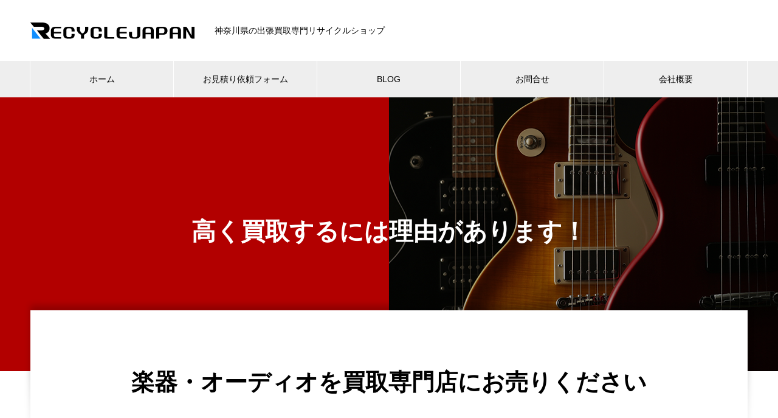

--- FILE ---
content_type: text/html; charset=UTF-8
request_url: https://www.kanagawa-recyclejapangroup.com/%E6%A5%BD%E5%99%A8%E3%81%AE%E8%B2%B7%E5%8F%96/%E6%9D%BE%E7%94%B0%E7%94%BA/
body_size: 16124
content:
<!DOCTYPE html>
<html dir="ltr" lang="ja" prefix="og: https://ogp.me/ns#" prefix="og: http://ogp.me/ns#">
<head>
<meta charset="UTF-8">
  <meta name="viewport" content="width=device-width, initial-scale=1">
  <meta name="description" content="神奈川県松田町で楽器・オーディオを高額買取致します。エレキギター、ベース、電子ピアノ、サックス、トランペット、フルート、ターンテーブルをはじめ様々な楽器や音響機器を即日現金買取するリサイクルショップです。買取専門リサイクルショップがお客様のニーズにお応えし楽器の買取から大型楽器の処分まで一括窓口で承ります。">
  <title>神奈川県松田町で楽器・オーディオを出張買取するリサイクルショップ│リサイクルジャパン</title>
	<style>img:is([sizes="auto" i], [sizes^="auto," i]) { contain-intrinsic-size: 3000px 1500px }</style>
	
		<!-- All in One SEO 4.8.3.2 - aioseo.com -->
	<meta name="description" content="神奈川県松田町で楽器・オーディオを高額買取致します。エレキギター、ベース、電子ピアノ、サックス、トランペット、フルート、ターンテーブルをはじめ様々な楽器や音響機器を即日現金買取するリサイクルショップです。買取専門リサイクルショップがお客様のニーズにお応えし楽器の買取から大型楽器の処分まで一括窓口で承ります。" />
	<meta name="robots" content="max-image-preview:large" />
	<link rel="canonical" href="https://www.kanagawa-recyclejapangroup.com/%e6%a5%bd%e5%99%a8%e3%81%ae%e8%b2%b7%e5%8f%96/%e6%9d%be%e7%94%b0%e7%94%ba/" />
	<meta name="generator" content="All in One SEO (AIOSEO) 4.8.3.2" />
		<meta property="og:locale" content="ja_JP" />
		<meta property="og:site_name" content="神奈川県のリサイクルショップ　リサイクルジャパン - 神奈川県で家電,家具,厨房機器,工具など出張買取致します" />
		<meta property="og:type" content="article" />
		<meta property="og:title" content="神奈川県松田町で楽器・オーディオを出張買取するリサイクルショップ│リサイクルジャパン" />
		<meta property="og:description" content="神奈川県松田町で楽器・オーディオを高額買取致します。エレキギター、ベース、電子ピアノ、サックス、トランペット、フルート、ターンテーブルをはじめ様々な楽器や音響機器を即日現金買取するリサイクルショップです。買取専門リサイクルショップがお客様のニーズにお応えし楽器の買取から大型楽器の処分まで一括窓口で承ります。" />
		<meta property="og:url" content="https://www.kanagawa-recyclejapangroup.com/%e6%a5%bd%e5%99%a8%e3%81%ae%e8%b2%b7%e5%8f%96/%e6%9d%be%e7%94%b0%e7%94%ba/" />
		<meta property="article:published_time" content="2023-06-20T06:02:55+00:00" />
		<meta property="article:modified_time" content="2023-06-20T06:02:55+00:00" />
		<meta name="twitter:card" content="summary_large_image" />
		<meta name="twitter:title" content="神奈川県松田町で楽器・オーディオを出張買取するリサイクルショップ│リサイクルジャパン" />
		<meta name="twitter:description" content="神奈川県松田町で楽器・オーディオを高額買取致します。エレキギター、ベース、電子ピアノ、サックス、トランペット、フルート、ターンテーブルをはじめ様々な楽器や音響機器を即日現金買取するリサイクルショップです。買取専門リサイクルショップがお客様のニーズにお応えし楽器の買取から大型楽器の処分まで一括窓口で承ります。" />
		<script type="application/ld+json" class="aioseo-schema">
			{"@context":"https:\/\/schema.org","@graph":[{"@type":"BreadcrumbList","@id":"https:\/\/www.kanagawa-recyclejapangroup.com\/%e6%a5%bd%e5%99%a8%e3%81%ae%e8%b2%b7%e5%8f%96\/%e6%9d%be%e7%94%b0%e7%94%ba\/#breadcrumblist","itemListElement":[{"@type":"ListItem","@id":"https:\/\/www.kanagawa-recyclejapangroup.com#listItem","position":1,"name":"\u30db\u30fc\u30e0","item":"https:\/\/www.kanagawa-recyclejapangroup.com","nextItem":{"@type":"ListItem","@id":"https:\/\/www.kanagawa-recyclejapangroup.com\/%e6%a5%bd%e5%99%a8%e3%81%ae%e8%b2%b7%e5%8f%96\/#listItem","name":"\u697d\u5668\u306e\u8cb7\u53d6"}},{"@type":"ListItem","@id":"https:\/\/www.kanagawa-recyclejapangroup.com\/%e6%a5%bd%e5%99%a8%e3%81%ae%e8%b2%b7%e5%8f%96\/#listItem","position":2,"name":"\u697d\u5668\u306e\u8cb7\u53d6","item":"https:\/\/www.kanagawa-recyclejapangroup.com\/%e6%a5%bd%e5%99%a8%e3%81%ae%e8%b2%b7%e5%8f%96\/","nextItem":{"@type":"ListItem","@id":"https:\/\/www.kanagawa-recyclejapangroup.com\/%e6%a5%bd%e5%99%a8%e3%81%ae%e8%b2%b7%e5%8f%96\/%e6%9d%be%e7%94%b0%e7%94%ba\/#listItem","name":"\u677e\u7530\u753a"},"previousItem":{"@type":"ListItem","@id":"https:\/\/www.kanagawa-recyclejapangroup.com#listItem","name":"\u30db\u30fc\u30e0"}},{"@type":"ListItem","@id":"https:\/\/www.kanagawa-recyclejapangroup.com\/%e6%a5%bd%e5%99%a8%e3%81%ae%e8%b2%b7%e5%8f%96\/%e6%9d%be%e7%94%b0%e7%94%ba\/#listItem","position":3,"name":"\u677e\u7530\u753a","previousItem":{"@type":"ListItem","@id":"https:\/\/www.kanagawa-recyclejapangroup.com\/%e6%a5%bd%e5%99%a8%e3%81%ae%e8%b2%b7%e5%8f%96\/#listItem","name":"\u697d\u5668\u306e\u8cb7\u53d6"}}]},{"@type":"Organization","@id":"https:\/\/www.kanagawa-recyclejapangroup.com\/#organization","name":"\u6a2a\u6d5c\u3067\u5bb6\u5177\u30fb\u5bb6\u96fb\u30fb\u53a8\u623f\u6a5f\u5668\u30fb\u4e8b\u52d9\u6a5f\u5668\u306a\u3069\u3092\u51fa\u5f35\u8cb7\u53d6\u3059\u308b\u30ea\u30b5\u30a4\u30af\u30eb\u30b7\u30e7\u30c3\u30d7\u2502\u795e\u5948\u5ddd\u30ea\u30b5\u30a4\u30af\u30eb\u30b8\u30e3\u30d1\u30f3","description":"\u795e\u5948\u5ddd\u770c\u3067\u5bb6\u96fb,\u5bb6\u5177,\u53a8\u623f\u6a5f\u5668,\u5de5\u5177\u306a\u3069\u51fa\u5f35\u8cb7\u53d6\u81f4\u3057\u307e\u3059","url":"https:\/\/www.kanagawa-recyclejapangroup.com\/"},{"@type":"WebPage","@id":"https:\/\/www.kanagawa-recyclejapangroup.com\/%e6%a5%bd%e5%99%a8%e3%81%ae%e8%b2%b7%e5%8f%96\/%e6%9d%be%e7%94%b0%e7%94%ba\/#webpage","url":"https:\/\/www.kanagawa-recyclejapangroup.com\/%e6%a5%bd%e5%99%a8%e3%81%ae%e8%b2%b7%e5%8f%96\/%e6%9d%be%e7%94%b0%e7%94%ba\/","name":"\u795e\u5948\u5ddd\u770c\u677e\u7530\u753a\u3067\u697d\u5668\u30fb\u30aa\u30fc\u30c7\u30a3\u30aa\u3092\u51fa\u5f35\u8cb7\u53d6\u3059\u308b\u30ea\u30b5\u30a4\u30af\u30eb\u30b7\u30e7\u30c3\u30d7\u2502\u30ea\u30b5\u30a4\u30af\u30eb\u30b8\u30e3\u30d1\u30f3","description":"\u795e\u5948\u5ddd\u770c\u677e\u7530\u753a\u3067\u697d\u5668\u30fb\u30aa\u30fc\u30c7\u30a3\u30aa\u3092\u9ad8\u984d\u8cb7\u53d6\u81f4\u3057\u307e\u3059\u3002\u30a8\u30ec\u30ad\u30ae\u30bf\u30fc\u3001\u30d9\u30fc\u30b9\u3001\u96fb\u5b50\u30d4\u30a2\u30ce\u3001\u30b5\u30c3\u30af\u30b9\u3001\u30c8\u30e9\u30f3\u30da\u30c3\u30c8\u3001\u30d5\u30eb\u30fc\u30c8\u3001\u30bf\u30fc\u30f3\u30c6\u30fc\u30d6\u30eb\u3092\u306f\u3058\u3081\u69d8\u3005\u306a\u697d\u5668\u3084\u97f3\u97ff\u6a5f\u5668\u3092\u5373\u65e5\u73fe\u91d1\u8cb7\u53d6\u3059\u308b\u30ea\u30b5\u30a4\u30af\u30eb\u30b7\u30e7\u30c3\u30d7\u3067\u3059\u3002\u8cb7\u53d6\u5c02\u9580\u30ea\u30b5\u30a4\u30af\u30eb\u30b7\u30e7\u30c3\u30d7\u304c\u304a\u5ba2\u69d8\u306e\u30cb\u30fc\u30ba\u306b\u304a\u5fdc\u3048\u3057\u697d\u5668\u306e\u8cb7\u53d6\u304b\u3089\u5927\u578b\u697d\u5668\u306e\u51e6\u5206\u307e\u3067\u4e00\u62ec\u7a93\u53e3\u3067\u627f\u308a\u307e\u3059\u3002","inLanguage":"ja","isPartOf":{"@id":"https:\/\/www.kanagawa-recyclejapangroup.com\/#website"},"breadcrumb":{"@id":"https:\/\/www.kanagawa-recyclejapangroup.com\/%e6%a5%bd%e5%99%a8%e3%81%ae%e8%b2%b7%e5%8f%96\/%e6%9d%be%e7%94%b0%e7%94%ba\/#breadcrumblist"},"datePublished":"2023-06-20T15:02:55+09:00","dateModified":"2023-06-20T15:02:55+09:00"},{"@type":"WebSite","@id":"https:\/\/www.kanagawa-recyclejapangroup.com\/#website","url":"https:\/\/www.kanagawa-recyclejapangroup.com\/","name":"\u6a2a\u6d5c\u3067\u5bb6\u5177\u30fb\u5bb6\u96fb\u30fb\u53a8\u623f\u6a5f\u5668\u30fb\u4e8b\u52d9\u6a5f\u5668\u306a\u3069\u3092\u51fa\u5f35\u8cb7\u53d6\u3059\u308b\u30ea\u30b5\u30a4\u30af\u30eb\u30b7\u30e7\u30c3\u30d7\u2502\u795e\u5948\u5ddd\u30ea\u30b5\u30a4\u30af\u30eb\u30b8\u30e3\u30d1\u30f3","description":"\u795e\u5948\u5ddd\u770c\u3067\u5bb6\u96fb,\u5bb6\u5177,\u53a8\u623f\u6a5f\u5668,\u5de5\u5177\u306a\u3069\u51fa\u5f35\u8cb7\u53d6\u81f4\u3057\u307e\u3059","inLanguage":"ja","publisher":{"@id":"https:\/\/www.kanagawa-recyclejapangroup.com\/#organization"}}]}
		</script>
		<!-- All in One SEO -->

<link rel='dns-prefetch' href='//stats.wp.com' />
<link rel="alternate" type="application/rss+xml" title="神奈川県のリサイクルショップ　リサイクルジャパン &raquo; フィード" href="https://www.kanagawa-recyclejapangroup.com/feed/" />
<link rel="alternate" type="application/rss+xml" title="神奈川県のリサイクルショップ　リサイクルジャパン &raquo; コメントフィード" href="https://www.kanagawa-recyclejapangroup.com/comments/feed/" />
<link rel="alternate" type="application/rss+xml" title="神奈川県のリサイクルショップ　リサイクルジャパン &raquo; 松田町 のコメントのフィード" href="https://www.kanagawa-recyclejapangroup.com/%e6%a5%bd%e5%99%a8%e3%81%ae%e8%b2%b7%e5%8f%96/%e6%9d%be%e7%94%b0%e7%94%ba/feed/" />
		<!-- This site uses the Google Analytics by MonsterInsights plugin v9.5.3 - Using Analytics tracking - https://www.monsterinsights.com/ -->
		<!-- Note: MonsterInsights is not currently configured on this site. The site owner needs to authenticate with Google Analytics in the MonsterInsights settings panel. -->
					<!-- No tracking code set -->
				<!-- / Google Analytics by MonsterInsights -->
		<script type="text/javascript">
/* <![CDATA[ */
window._wpemojiSettings = {"baseUrl":"https:\/\/s.w.org\/images\/core\/emoji\/16.0.1\/72x72\/","ext":".png","svgUrl":"https:\/\/s.w.org\/images\/core\/emoji\/16.0.1\/svg\/","svgExt":".svg","source":{"concatemoji":"https:\/\/www.kanagawa-recyclejapangroup.com\/wp-includes\/js\/wp-emoji-release.min.js?ver=6.8.3"}};
/*! This file is auto-generated */
!function(s,n){var o,i,e;function c(e){try{var t={supportTests:e,timestamp:(new Date).valueOf()};sessionStorage.setItem(o,JSON.stringify(t))}catch(e){}}function p(e,t,n){e.clearRect(0,0,e.canvas.width,e.canvas.height),e.fillText(t,0,0);var t=new Uint32Array(e.getImageData(0,0,e.canvas.width,e.canvas.height).data),a=(e.clearRect(0,0,e.canvas.width,e.canvas.height),e.fillText(n,0,0),new Uint32Array(e.getImageData(0,0,e.canvas.width,e.canvas.height).data));return t.every(function(e,t){return e===a[t]})}function u(e,t){e.clearRect(0,0,e.canvas.width,e.canvas.height),e.fillText(t,0,0);for(var n=e.getImageData(16,16,1,1),a=0;a<n.data.length;a++)if(0!==n.data[a])return!1;return!0}function f(e,t,n,a){switch(t){case"flag":return n(e,"\ud83c\udff3\ufe0f\u200d\u26a7\ufe0f","\ud83c\udff3\ufe0f\u200b\u26a7\ufe0f")?!1:!n(e,"\ud83c\udde8\ud83c\uddf6","\ud83c\udde8\u200b\ud83c\uddf6")&&!n(e,"\ud83c\udff4\udb40\udc67\udb40\udc62\udb40\udc65\udb40\udc6e\udb40\udc67\udb40\udc7f","\ud83c\udff4\u200b\udb40\udc67\u200b\udb40\udc62\u200b\udb40\udc65\u200b\udb40\udc6e\u200b\udb40\udc67\u200b\udb40\udc7f");case"emoji":return!a(e,"\ud83e\udedf")}return!1}function g(e,t,n,a){var r="undefined"!=typeof WorkerGlobalScope&&self instanceof WorkerGlobalScope?new OffscreenCanvas(300,150):s.createElement("canvas"),o=r.getContext("2d",{willReadFrequently:!0}),i=(o.textBaseline="top",o.font="600 32px Arial",{});return e.forEach(function(e){i[e]=t(o,e,n,a)}),i}function t(e){var t=s.createElement("script");t.src=e,t.defer=!0,s.head.appendChild(t)}"undefined"!=typeof Promise&&(o="wpEmojiSettingsSupports",i=["flag","emoji"],n.supports={everything:!0,everythingExceptFlag:!0},e=new Promise(function(e){s.addEventListener("DOMContentLoaded",e,{once:!0})}),new Promise(function(t){var n=function(){try{var e=JSON.parse(sessionStorage.getItem(o));if("object"==typeof e&&"number"==typeof e.timestamp&&(new Date).valueOf()<e.timestamp+604800&&"object"==typeof e.supportTests)return e.supportTests}catch(e){}return null}();if(!n){if("undefined"!=typeof Worker&&"undefined"!=typeof OffscreenCanvas&&"undefined"!=typeof URL&&URL.createObjectURL&&"undefined"!=typeof Blob)try{var e="postMessage("+g.toString()+"("+[JSON.stringify(i),f.toString(),p.toString(),u.toString()].join(",")+"));",a=new Blob([e],{type:"text/javascript"}),r=new Worker(URL.createObjectURL(a),{name:"wpTestEmojiSupports"});return void(r.onmessage=function(e){c(n=e.data),r.terminate(),t(n)})}catch(e){}c(n=g(i,f,p,u))}t(n)}).then(function(e){for(var t in e)n.supports[t]=e[t],n.supports.everything=n.supports.everything&&n.supports[t],"flag"!==t&&(n.supports.everythingExceptFlag=n.supports.everythingExceptFlag&&n.supports[t]);n.supports.everythingExceptFlag=n.supports.everythingExceptFlag&&!n.supports.flag,n.DOMReady=!1,n.readyCallback=function(){n.DOMReady=!0}}).then(function(){return e}).then(function(){var e;n.supports.everything||(n.readyCallback(),(e=n.source||{}).concatemoji?t(e.concatemoji):e.wpemoji&&e.twemoji&&(t(e.twemoji),t(e.wpemoji)))}))}((window,document),window._wpemojiSettings);
/* ]]> */
</script>
<style id='wp-emoji-styles-inline-css' type='text/css'>

	img.wp-smiley, img.emoji {
		display: inline !important;
		border: none !important;
		box-shadow: none !important;
		height: 1em !important;
		width: 1em !important;
		margin: 0 0.07em !important;
		vertical-align: -0.1em !important;
		background: none !important;
		padding: 0 !important;
	}
</style>
<link rel='stylesheet' id='wp-block-library-css' href='https://www.kanagawa-recyclejapangroup.com/wp-includes/css/dist/block-library/style.min.css?ver=6.8.3' type='text/css' media='all' />
<style id='wp-block-library-inline-css' type='text/css'>
.has-text-align-justify{text-align:justify;}
</style>
<style id='classic-theme-styles-inline-css' type='text/css'>
/*! This file is auto-generated */
.wp-block-button__link{color:#fff;background-color:#32373c;border-radius:9999px;box-shadow:none;text-decoration:none;padding:calc(.667em + 2px) calc(1.333em + 2px);font-size:1.125em}.wp-block-file__button{background:#32373c;color:#fff;text-decoration:none}
</style>
<link rel='stylesheet' id='jetpack-videopress-video-block-view-css' href='https://www.kanagawa-recyclejapangroup.com/wp-content/plugins/jetpack/jetpack_vendor/automattic/jetpack-videopress/build/block-editor/blocks/video/view.css?minify=false&#038;ver=34ae973733627b74a14e' type='text/css' media='all' />
<link rel='stylesheet' id='mediaelement-css' href='https://www.kanagawa-recyclejapangroup.com/wp-includes/js/mediaelement/mediaelementplayer-legacy.min.css?ver=4.2.17' type='text/css' media='all' />
<link rel='stylesheet' id='wp-mediaelement-css' href='https://www.kanagawa-recyclejapangroup.com/wp-includes/js/mediaelement/wp-mediaelement.min.css?ver=6.8.3' type='text/css' media='all' />
<style id='global-styles-inline-css' type='text/css'>
:root{--wp--preset--aspect-ratio--square: 1;--wp--preset--aspect-ratio--4-3: 4/3;--wp--preset--aspect-ratio--3-4: 3/4;--wp--preset--aspect-ratio--3-2: 3/2;--wp--preset--aspect-ratio--2-3: 2/3;--wp--preset--aspect-ratio--16-9: 16/9;--wp--preset--aspect-ratio--9-16: 9/16;--wp--preset--color--black: #000000;--wp--preset--color--cyan-bluish-gray: #abb8c3;--wp--preset--color--white: #ffffff;--wp--preset--color--pale-pink: #f78da7;--wp--preset--color--vivid-red: #cf2e2e;--wp--preset--color--luminous-vivid-orange: #ff6900;--wp--preset--color--luminous-vivid-amber: #fcb900;--wp--preset--color--light-green-cyan: #7bdcb5;--wp--preset--color--vivid-green-cyan: #00d084;--wp--preset--color--pale-cyan-blue: #8ed1fc;--wp--preset--color--vivid-cyan-blue: #0693e3;--wp--preset--color--vivid-purple: #9b51e0;--wp--preset--gradient--vivid-cyan-blue-to-vivid-purple: linear-gradient(135deg,rgba(6,147,227,1) 0%,rgb(155,81,224) 100%);--wp--preset--gradient--light-green-cyan-to-vivid-green-cyan: linear-gradient(135deg,rgb(122,220,180) 0%,rgb(0,208,130) 100%);--wp--preset--gradient--luminous-vivid-amber-to-luminous-vivid-orange: linear-gradient(135deg,rgba(252,185,0,1) 0%,rgba(255,105,0,1) 100%);--wp--preset--gradient--luminous-vivid-orange-to-vivid-red: linear-gradient(135deg,rgba(255,105,0,1) 0%,rgb(207,46,46) 100%);--wp--preset--gradient--very-light-gray-to-cyan-bluish-gray: linear-gradient(135deg,rgb(238,238,238) 0%,rgb(169,184,195) 100%);--wp--preset--gradient--cool-to-warm-spectrum: linear-gradient(135deg,rgb(74,234,220) 0%,rgb(151,120,209) 20%,rgb(207,42,186) 40%,rgb(238,44,130) 60%,rgb(251,105,98) 80%,rgb(254,248,76) 100%);--wp--preset--gradient--blush-light-purple: linear-gradient(135deg,rgb(255,206,236) 0%,rgb(152,150,240) 100%);--wp--preset--gradient--blush-bordeaux: linear-gradient(135deg,rgb(254,205,165) 0%,rgb(254,45,45) 50%,rgb(107,0,62) 100%);--wp--preset--gradient--luminous-dusk: linear-gradient(135deg,rgb(255,203,112) 0%,rgb(199,81,192) 50%,rgb(65,88,208) 100%);--wp--preset--gradient--pale-ocean: linear-gradient(135deg,rgb(255,245,203) 0%,rgb(182,227,212) 50%,rgb(51,167,181) 100%);--wp--preset--gradient--electric-grass: linear-gradient(135deg,rgb(202,248,128) 0%,rgb(113,206,126) 100%);--wp--preset--gradient--midnight: linear-gradient(135deg,rgb(2,3,129) 0%,rgb(40,116,252) 100%);--wp--preset--font-size--small: 13px;--wp--preset--font-size--medium: 20px;--wp--preset--font-size--large: 36px;--wp--preset--font-size--x-large: 42px;--wp--preset--spacing--20: 0.44rem;--wp--preset--spacing--30: 0.67rem;--wp--preset--spacing--40: 1rem;--wp--preset--spacing--50: 1.5rem;--wp--preset--spacing--60: 2.25rem;--wp--preset--spacing--70: 3.38rem;--wp--preset--spacing--80: 5.06rem;--wp--preset--shadow--natural: 6px 6px 9px rgba(0, 0, 0, 0.2);--wp--preset--shadow--deep: 12px 12px 50px rgba(0, 0, 0, 0.4);--wp--preset--shadow--sharp: 6px 6px 0px rgba(0, 0, 0, 0.2);--wp--preset--shadow--outlined: 6px 6px 0px -3px rgba(255, 255, 255, 1), 6px 6px rgba(0, 0, 0, 1);--wp--preset--shadow--crisp: 6px 6px 0px rgba(0, 0, 0, 1);}:where(.is-layout-flex){gap: 0.5em;}:where(.is-layout-grid){gap: 0.5em;}body .is-layout-flex{display: flex;}.is-layout-flex{flex-wrap: wrap;align-items: center;}.is-layout-flex > :is(*, div){margin: 0;}body .is-layout-grid{display: grid;}.is-layout-grid > :is(*, div){margin: 0;}:where(.wp-block-columns.is-layout-flex){gap: 2em;}:where(.wp-block-columns.is-layout-grid){gap: 2em;}:where(.wp-block-post-template.is-layout-flex){gap: 1.25em;}:where(.wp-block-post-template.is-layout-grid){gap: 1.25em;}.has-black-color{color: var(--wp--preset--color--black) !important;}.has-cyan-bluish-gray-color{color: var(--wp--preset--color--cyan-bluish-gray) !important;}.has-white-color{color: var(--wp--preset--color--white) !important;}.has-pale-pink-color{color: var(--wp--preset--color--pale-pink) !important;}.has-vivid-red-color{color: var(--wp--preset--color--vivid-red) !important;}.has-luminous-vivid-orange-color{color: var(--wp--preset--color--luminous-vivid-orange) !important;}.has-luminous-vivid-amber-color{color: var(--wp--preset--color--luminous-vivid-amber) !important;}.has-light-green-cyan-color{color: var(--wp--preset--color--light-green-cyan) !important;}.has-vivid-green-cyan-color{color: var(--wp--preset--color--vivid-green-cyan) !important;}.has-pale-cyan-blue-color{color: var(--wp--preset--color--pale-cyan-blue) !important;}.has-vivid-cyan-blue-color{color: var(--wp--preset--color--vivid-cyan-blue) !important;}.has-vivid-purple-color{color: var(--wp--preset--color--vivid-purple) !important;}.has-black-background-color{background-color: var(--wp--preset--color--black) !important;}.has-cyan-bluish-gray-background-color{background-color: var(--wp--preset--color--cyan-bluish-gray) !important;}.has-white-background-color{background-color: var(--wp--preset--color--white) !important;}.has-pale-pink-background-color{background-color: var(--wp--preset--color--pale-pink) !important;}.has-vivid-red-background-color{background-color: var(--wp--preset--color--vivid-red) !important;}.has-luminous-vivid-orange-background-color{background-color: var(--wp--preset--color--luminous-vivid-orange) !important;}.has-luminous-vivid-amber-background-color{background-color: var(--wp--preset--color--luminous-vivid-amber) !important;}.has-light-green-cyan-background-color{background-color: var(--wp--preset--color--light-green-cyan) !important;}.has-vivid-green-cyan-background-color{background-color: var(--wp--preset--color--vivid-green-cyan) !important;}.has-pale-cyan-blue-background-color{background-color: var(--wp--preset--color--pale-cyan-blue) !important;}.has-vivid-cyan-blue-background-color{background-color: var(--wp--preset--color--vivid-cyan-blue) !important;}.has-vivid-purple-background-color{background-color: var(--wp--preset--color--vivid-purple) !important;}.has-black-border-color{border-color: var(--wp--preset--color--black) !important;}.has-cyan-bluish-gray-border-color{border-color: var(--wp--preset--color--cyan-bluish-gray) !important;}.has-white-border-color{border-color: var(--wp--preset--color--white) !important;}.has-pale-pink-border-color{border-color: var(--wp--preset--color--pale-pink) !important;}.has-vivid-red-border-color{border-color: var(--wp--preset--color--vivid-red) !important;}.has-luminous-vivid-orange-border-color{border-color: var(--wp--preset--color--luminous-vivid-orange) !important;}.has-luminous-vivid-amber-border-color{border-color: var(--wp--preset--color--luminous-vivid-amber) !important;}.has-light-green-cyan-border-color{border-color: var(--wp--preset--color--light-green-cyan) !important;}.has-vivid-green-cyan-border-color{border-color: var(--wp--preset--color--vivid-green-cyan) !important;}.has-pale-cyan-blue-border-color{border-color: var(--wp--preset--color--pale-cyan-blue) !important;}.has-vivid-cyan-blue-border-color{border-color: var(--wp--preset--color--vivid-cyan-blue) !important;}.has-vivid-purple-border-color{border-color: var(--wp--preset--color--vivid-purple) !important;}.has-vivid-cyan-blue-to-vivid-purple-gradient-background{background: var(--wp--preset--gradient--vivid-cyan-blue-to-vivid-purple) !important;}.has-light-green-cyan-to-vivid-green-cyan-gradient-background{background: var(--wp--preset--gradient--light-green-cyan-to-vivid-green-cyan) !important;}.has-luminous-vivid-amber-to-luminous-vivid-orange-gradient-background{background: var(--wp--preset--gradient--luminous-vivid-amber-to-luminous-vivid-orange) !important;}.has-luminous-vivid-orange-to-vivid-red-gradient-background{background: var(--wp--preset--gradient--luminous-vivid-orange-to-vivid-red) !important;}.has-very-light-gray-to-cyan-bluish-gray-gradient-background{background: var(--wp--preset--gradient--very-light-gray-to-cyan-bluish-gray) !important;}.has-cool-to-warm-spectrum-gradient-background{background: var(--wp--preset--gradient--cool-to-warm-spectrum) !important;}.has-blush-light-purple-gradient-background{background: var(--wp--preset--gradient--blush-light-purple) !important;}.has-blush-bordeaux-gradient-background{background: var(--wp--preset--gradient--blush-bordeaux) !important;}.has-luminous-dusk-gradient-background{background: var(--wp--preset--gradient--luminous-dusk) !important;}.has-pale-ocean-gradient-background{background: var(--wp--preset--gradient--pale-ocean) !important;}.has-electric-grass-gradient-background{background: var(--wp--preset--gradient--electric-grass) !important;}.has-midnight-gradient-background{background: var(--wp--preset--gradient--midnight) !important;}.has-small-font-size{font-size: var(--wp--preset--font-size--small) !important;}.has-medium-font-size{font-size: var(--wp--preset--font-size--medium) !important;}.has-large-font-size{font-size: var(--wp--preset--font-size--large) !important;}.has-x-large-font-size{font-size: var(--wp--preset--font-size--x-large) !important;}
:where(.wp-block-post-template.is-layout-flex){gap: 1.25em;}:where(.wp-block-post-template.is-layout-grid){gap: 1.25em;}
:where(.wp-block-columns.is-layout-flex){gap: 2em;}:where(.wp-block-columns.is-layout-grid){gap: 2em;}
:root :where(.wp-block-pullquote){font-size: 1.5em;line-height: 1.6;}
</style>
<link rel='stylesheet' id='nano-style-css' href='https://www.kanagawa-recyclejapangroup.com/wp-content/themes/nano_tcd065/style.css?ver=1.7.1' type='text/css' media='all' />
<link rel='stylesheet' id='jetpack_css-css' href='https://www.kanagawa-recyclejapangroup.com/wp-content/plugins/jetpack/css/jetpack.css?ver=12.4.1' type='text/css' media='all' />
<script type="text/javascript" src="https://www.kanagawa-recyclejapangroup.com/wp-includes/js/jquery/jquery.min.js?ver=3.7.1" id="jquery-core-js"></script>
<script type="text/javascript" src="https://www.kanagawa-recyclejapangroup.com/wp-includes/js/jquery/jquery-migrate.min.js?ver=3.4.1" id="jquery-migrate-js"></script>
<link rel="https://api.w.org/" href="https://www.kanagawa-recyclejapangroup.com/wp-json/" /><link rel="alternate" title="JSON" type="application/json" href="https://www.kanagawa-recyclejapangroup.com/wp-json/wp/v2/pages/8640" /><link rel='shortlink' href='https://www.kanagawa-recyclejapangroup.com/?p=8640' />
<link rel="alternate" title="oEmbed (JSON)" type="application/json+oembed" href="https://www.kanagawa-recyclejapangroup.com/wp-json/oembed/1.0/embed?url=https%3A%2F%2Fwww.kanagawa-recyclejapangroup.com%2F%25e6%25a5%25bd%25e5%2599%25a8%25e3%2581%25ae%25e8%25b2%25b7%25e5%258f%2596%2F%25e6%259d%25be%25e7%2594%25b0%25e7%2594%25ba%2F" />
<link rel="alternate" title="oEmbed (XML)" type="text/xml+oembed" href="https://www.kanagawa-recyclejapangroup.com/wp-json/oembed/1.0/embed?url=https%3A%2F%2Fwww.kanagawa-recyclejapangroup.com%2F%25e6%25a5%25bd%25e5%2599%25a8%25e3%2581%25ae%25e8%25b2%25b7%25e5%258f%2596%2F%25e6%259d%25be%25e7%2594%25b0%25e7%2594%25ba%2F&#038;format=xml" />
    
    <script type="text/javascript">
        var ajaxurl = 'https://www.kanagawa-recyclejapangroup.com/wp-admin/admin-ajax.php';
    </script>
	<style>img#wpstats{display:none}</style>
		<link rel="shortcut icon" href="https://www.kanagawa-recyclejapangroup.com/wp-content/uploads/2023/08/favi_new.gif">
<style>
.c-comment__form-submit:hover,.p-cb__item-btn a,.c-pw__btn,.p-readmore__btn:hover,.p-page-links a:hover span,.p-page-links > span,.p-pager a:hover,.p-pager span,.p-pagetop:focus,.p-pagetop:hover,.p-widget__title{background: #0097cc}.p-breadcrumb__item{color: #0097cc}.widget_nav_menu a:hover,.p-article02 a:hover .p-article02__title{color: #006689}.p-entry__body a,.custom-html-widget a{color: #1e73be}body{font-family: Verdana, "Hiragino Kaku Gothic ProN", "ヒラギノ角ゴ ProN W3", "メイリオ", Meiryo, sans-serif}.c-logo,.p-page-header__title,.p-banner__title,.p-cover__title,.p-archive-header__title,.p-article05__title,.p-article09__title,.p-cb__item-title,.p-article11__title,.p-article12__title,.p-index-content01__title,.p-header-content__title,.p-megamenu01__item-list > li > a,.p-article13__title,.p-megamenu02__title,.p-cover__header-title{font-family: Verdana, "Hiragino Kaku Gothic ProN", "ヒラギノ角ゴ ProN W3", "メイリオ", Meiryo, sans-serif}.p-hover-effect--type1:hover img{-webkit-transform: scale(1.2);transform: scale(1.2)}.p-blog__title{color: #000000;font-size: 28px}.p-cat--143{color: ;border: 1px solid }.p-cat--140{color: ;border: 1px solid }.p-cat--142{color: ;border: 1px solid }.p-cat--141{color: ;border: 1px solid }.p-cat--137{color: ;border: 1px solid }.p-cat--136{color: ;border: 1px solid }.p-cat--138{color: ;border: 1px solid }.p-cat--2{color: ;border: 1px solid }.p-cat--301{color: ;border: 1px solid }.p-cat--139{color: ;border: 1px solid }.p-article04:hover a .p-article04__title{color: #3680c3}.p-article06__content{border-left: 4px solid #3680c3}.p-article06__title a:hover{color: #3680c3}.p-article06__cat:hover{background: #3680c3}.l-header{background: #ffffff}.l-header--fixed.is-active{background: #ffffff}.l-header__desc{color: #000000;font-size: 14px}.l-header__nav{background: #eeeeee}.p-global-nav > li > a,.p-menu-btn{color: #000000}.p-global-nav > li > a:hover,.p-global-nav > .current-menu-item > a{background: #3680c3;color: #ffffff}.p-global-nav .sub-menu a{background: #3680c3;color: #ffffff}.p-global-nav .sub-menu a:hover{background: #3680c3;color: #ffffff}.p-global-nav .menu-item-has-children > a > .p-global-nav__toggle::before{border-color: #000000}.p-megamenu02::before{background: #3680c3}.p-megamenu02__list a:hover .p-article13__title{color: #3680c3}.p-footer-banners{background: #f4f4f4}.p-info{background: #ffffff;color: #000000}.p-info__logo{font-size: 40px}.p-info__desc{color: #000000;font-size: 17px}.p-footer-widgets{background: #ffffff;color: #000000}.p-footer-widget__title{color: #3680c3}.p-footer-nav{background: #ffffff;color: #000000}.p-footer-nav a{color: #000000}.p-footer-nav a:hover{color: #000000}.p-copyright{background: #3680c3}.p-blog__title,.p-entry,.p-headline,.p-cat-list__title{border-top: 3px solid #3680c3}.p-works-entry__header{border-bottom: 3px solid #3680c3}.p-article01 a:hover .p-article01__title,.p-article03 a:hover .p-article03__title,.p-article05__link,.p-article08__title a:hover,.p-article09__link,.p-article07 a:hover .p-article07__title,.p-article10 a:hover .p-article10__title{color: #3680c3}.p-page-header,.p-list__item a::before,.p-cover__header,.p-works-entry__cat:hover,.p-service-cat-header{background: #3680c3}.p-page-header__title,.p-cover__header-title{color: #ffffff;font-size: 32px}.p-page-header__sub,.p-cover__header-sub{color: #ffffff;font-size: 17px}.p-cover{background-image: url(https://www.kanagawa-recyclejapangroup.com/wp-content/uploads/2023/06/楽器TOPK.png)}.p-cover::before{background: rgba(0, 0, 0, 0.3)}.p-cover__title{color: #ffffff;font-size: 40px}.p-cover__sub{color: #ffffff}.p-archive-header__title{color: #000000;font-size: 38px}.p-archive-header__desc{color: #000000;font-size: 17px}.p-entry__title{font-size: 32px}.p-entry__body{font-size: 17px}@media screen and (max-width: 767px) {.p-blog__title{font-size: 24px}.p-list .is-current > a{color: #3680c3}.p-cover__title{font-size: 18px}.p-archive-header__title{font-size: 26px}.p-archive-header__desc{font-size: 17px}.p-entry__title{font-size: 20px}.p-entry__body{font-size: 17px}}@media screen and (max-width: 1199px) {.p-global-nav > li > a,.p-global-nav > li > a:hover{background: #ffffff;color: #000000}}@media screen and (max-width: 991px) {.p-page-header__title,.p-cover__header-title{font-size: 22px}.p-page-header__sub,.p-cover__header-sub{font-size: 17px}}@keyframes loading-square-loader {
  0% { box-shadow: 16px -8px rgba(0, 151, 204, 0), 32px 0 rgba(0, 151, 204, 0), 0 -16px rgba(0, 151, 204, 0), 16px -16px rgba(0, 151, 204, 0), 32px -16px rgba(0, 151, 204, 0), 0 -32px rgba(0, 151, 204, 0), 16px -32px rgba(0, 151, 204, 0), 32px -32px rgba(242, 205, 123, 0); }
  5% { box-shadow: 16px -8px rgba(0, 151, 204, 0), 32px 0 rgba(0, 151, 204, 0), 0 -16px rgba(0, 151, 204, 0), 16px -16px rgba(0, 151, 204, 0), 32px -16px rgba(0, 151, 204, 0), 0 -32px rgba(0, 151, 204, 0), 16px -32px rgba(0, 151, 204, 0), 32px -32px rgba(242, 205, 123, 0); }
  10% { box-shadow: 16px 0 rgba(0, 151, 204, 1), 32px -8px rgba(0, 151, 204, 0), 0 -16px rgba(0, 151, 204, 0), 16px -16px rgba(0, 151, 204, 0), 32px -16px rgba(0, 151, 204, 0), 0 -32px rgba(0, 151, 204, 0), 16px -32px rgba(0, 151, 204, 0), 32px -32px rgba(242, 205, 123, 0); }
  15% { box-shadow: 16px 0 rgba(0, 151, 204, 1), 32px 0 rgba(0, 151, 204, 1), 0 -24px rgba(0, 151, 204, 0), 16px -16px rgba(0, 151, 204, 0), 32px -16px rgba(0, 151, 204, 0), 0 -32px rgba(0, 151, 204, 0), 16px -32px rgba(0, 151, 204, 0), 32px -32px rgba(242, 205, 123, 0); }
  20% { box-shadow: 16px 0 rgba(0, 151, 204, 1), 32px 0 rgba(0, 151, 204, 1), 0 -16px rgba(0, 151, 204, 1), 16px -24px rgba(0, 151, 204, 0), 32px -16px rgba(0, 151, 204, 0), 0 -32px rgba(0, 151, 204, 0), 16px -32px rgba(0, 151, 204, 0), 32px -32px rgba(242, 205, 123, 0); }
  25% { box-shadow: 16px 0 rgba(0, 151, 204, 1), 32px 0 rgba(0, 151, 204, 1), 0 -16px rgba(0, 151, 204, 1), 16px -16px rgba(0, 151, 204, 1), 32px -24px rgba(0, 151, 204, 0), 0 -32px rgba(0, 151, 204, 0), 16px -32px rgba(0, 151, 204, 0), 32px -32px rgba(242, 205, 123, 0); }
  30% { box-shadow: 16px 0 rgba(0, 151, 204, 1), 32px 0 rgba(0, 151, 204, 1), 0 -16px rgba(0, 151, 204, 1), 16px -16px rgba(0, 151, 204, 1), 32px -16px rgba(0, 151, 204, 1), 0 -50px rgba(0, 151, 204, 0), 16px -32px rgba(0, 151, 204, 0), 32px -32px rgba(242, 205, 123, 0); }
  35% { box-shadow: 16px 0 rgba(0, 151, 204, 1), 32px 0 rgba(0, 151, 204, 1), 0 -16px rgba(0, 151, 204, 1), 16px -16px rgba(0, 151, 204, 1), 32px -16px rgba(0, 151, 204, 1), 0 -32px rgba(0, 151, 204, 1), 16px -50px rgba(0, 151, 204, 0), 32px -32px rgba(242, 205, 123, 0); }
  40% { box-shadow: 16px 0 rgba(0, 151, 204, 1), 32px 0 rgba(0, 151, 204, 1), 0 -16px rgba(0, 151, 204, 1), 16px -16px rgba(0, 151, 204, 1), 32px -16px rgba(0, 151, 204, 1), 0 -32px rgba(0, 151, 204, 1), 16px -32px rgba(0, 151, 204, 1), 32px -50px rgba(242, 205, 123, 0); }
  45%, 55% { box-shadow: 16px 0 rgba(0, 151, 204, 1), 32px 0 rgba(0, 151, 204, 1), 0 -16px rgba(0, 151, 204, 1), 16px -16px rgba(0, 151, 204, 1), 32px -16px rgba(0, 151, 204, 1), 0 -32px rgba(0, 151, 204, 1), 16px -32px rgba(0, 151, 204, 1), 32px -32px rgba(0, 102, 137, 1); }
  60% { box-shadow: 16px 8px rgba(0, 151, 204, 0), 32px 0 rgba(0, 151, 204, 1), 0 -16px rgba(0, 151, 204, 1), 16px -16px rgba(0, 151, 204, 1), 32px -16px rgba(0, 151, 204, 1), 0 -32px rgba(0, 151, 204, 1), 16px -32px rgba(0, 151, 204, 1), 32px -32px rgba(0, 102, 137, 1); }
  65% { box-shadow: 16px 8px rgba(0, 151, 204, 0), 32px 8px rgba(0, 151, 204, 0), 0 -16px rgba(0, 151, 204, 1), 16px -16px rgba(0, 151, 204, 1), 32px -16px rgba(0, 151, 204, 1), 0 -32px rgba(0, 151, 204, 1), 16px -32px rgba(0, 151, 204, 1), 32px -32px rgba(0, 102, 137, 1); }
  70% { box-shadow: 16px 8px rgba(0, 151, 204, 0), 32px 8px rgba(0, 151, 204, 0), 0 -8px rgba(0, 151, 204, 0), 16px -16px rgba(0, 151, 204, 1), 32px -16px rgba(0, 151, 204, 1), 0 -32px rgba(0, 151, 204, 1), 16px -32px rgba(0, 151, 204, 1), 32px -32px rgba(0, 102, 137, 1); }
  75% { box-shadow: 16px 8px rgba(0, 151, 204, 0), 32px 8px rgba(0, 151, 204, 0), 0 -8px rgba(0, 151, 204, 0), 16px -8px rgba(0, 151, 204, 0), 32px -16px rgba(0, 151, 204, 1), 0 -32px rgba(0, 151, 204, 1), 16px -32px rgba(0, 151, 204, 1), 32px -32px rgba(0, 102, 137, 1); }
  80% { box-shadow: 16px 8px rgba(0, 151, 204, 0), 32px 8px rgba(0, 151, 204, 0), 0 -8px rgba(0, 151, 204, 0), 16px -8px rgba(0, 151, 204, 0), 32px -8px rgba(0, 151, 204, 0), 0 -32px rgba(0, 151, 204, 1), 16px -32px rgba(0, 151, 204, 1), 32px -32px rgba(0, 102, 137, 1); }
  85% { box-shadow: 16px 8px rgba(0, 151, 204, 0), 32px 8px rgba(0, 151, 204, 0), 0 -8px rgba(0, 151, 204, 0), 16px -8px rgba(0, 151, 204, 0), 32px -8px rgba(0, 151, 204, 0), 0 -24px rgba(0, 151, 204, 0), 16px -32px rgba(0, 151, 204, 1), 32px -32px rgba(0, 102, 137, 1); }
  90% { box-shadow: 16px 8px rgba(0, 151, 204, 0), 32px 8px rgba(0, 151, 204, 0), 0 -8px rgba(0, 151, 204, 0), 16px -8px rgba(0, 151, 204, 0), 32px -8px rgba(0, 151, 204, 0), 0 -24px rgba(0, 151, 204, 0), 16px -24px rgba(0, 151, 204, 0), 32px -32px rgba(0, 102, 137, 1); }
  95%, 100% { box-shadow: 16px 8px rgba(0, 151, 204, 0), 32px 8px rgba(0, 151, 204, 0), 0 -8px rgba(0, 151, 204, 0), 16px -8px rgba(0, 151, 204, 0), 32px -8px rgba(0, 151, 204, 0), 0 -24px rgba(0, 151, 204, 0), 16px -24px rgba(0, 151, 204, 0), 32px -24px rgba(0, 102, 137, 0); }
}
.c-load--type2:before { box-shadow: 16px 0 0 rgba(0, 151, 204, 1), 32px 0 0 rgba(0, 151, 204, 1), 0 -16px 0 rgba(0, 151, 204, 1), 16px -16px 0 rgba(0, 151, 204, 1), 32px -16px 0 rgba(0, 151, 204, 1), 0 -32px rgba(0, 151, 204, 1), 16px -32px rgba(0, 151, 204, 1), 32px -32px rgba(0, 102, 137, 0); }
.c-load--type2:after { background-color: rgba(0, 102, 137, 1); }
p { font-size: 17px;}

.breadcrumbs_list li {
	display: inline-block;
	margin-left: 3px;
	padding-left: 3px;
	background: url(./images/icon_breadcrumbs.svg) left center/6px auto no-repeat;
}
.breadcrumbs_list li:first-child {
	margin-left: 3;
	padding-left: 3;
	background: none;
}


div.breadcrumbs {
    font-size: 18px;
    margin: 1px auto 17px;
    padding: 0;
}

/* 必須マーク */
.must{
	color: #fff;
	margin-right: 10px;
	padding: 6px 10px;
	background: #F92931;
	border-radius: 20px;
}

/* 任意マーク */
.free {
	color: #fff;
	margin-right: 10px;
	padding: 6px 10px;
	background: #424242;
	border-radius: 20px;
}

/* 項目名を太字にする */
form p {
	font-weight: 600;
}

/* 入力項目を見やすくする */
input.wpcf7-form-control.wpcf7-text,
textarea.wpcf7-form-control.wpcf7-textarea {
	width: 100%;
	padding: 8px 15px;
	margin-right: 10px;
	margin-top: 10px;
	border: 1px solid #d0d5d8;
	border-radius: 3px;
}
textarea.wpcf7-form-control.wpcf7-textarea {
	height: 200px;
}</style>
</head>
<body class="wp-singular page-template-default page page-id-8640 page-child parent-pageid-20 wp-theme-nano_tcd065 metaslider-plugin">

  <div id="site_loader_overlay">
  <div id="site_loader_animation" class="c-load--type2">
      </div>
</div>

  <header id="js-header" class="l-header">
    <div class="l-header__inner l-inner">

      <div class="l-header__logo c-logo">
    <a href="https://www.kanagawa-recyclejapangroup.com/">
    <img src="https://www.kanagawa-recyclejapangroup.com/wp-content/uploads/2023/08/recyclejapan_logo_realgate.png" alt="神奈川県のリサイクルショップ　リサイクルジャパン" width="273">
  </a>
  </div>

      <p class="l-header__desc">神奈川県の出張買取専門リサイクルショップ</p>

      
   
    </div>
    <button id="js-menu-btn" class="p-menu-btn c-menu-btn"></button>
    <nav id="js-header__nav" class="l-header__nav">
      <ul id="js-global-nav" class="p-global-nav l-inner"><li id="menu-item-31" class="menu-item menu-item-type-custom menu-item-object-custom menu-item-home menu-item-31"><a href="https://www.kanagawa-recyclejapangroup.com/">ホーム<span class="p-global-nav__toggle"></span></a></li>
<li id="menu-item-5102" class="menu-item menu-item-type-post_type menu-item-object-page menu-item-5102"><a href="https://www.kanagawa-recyclejapangroup.com/%e3%81%8a%e8%a6%8b%e7%a9%8d%e3%82%8a%e4%be%9d%e9%a0%bc/">お見積り依頼フォーム<span class="p-global-nav__toggle"></span></a></li>
<li id="menu-item-7120" class="menu-item menu-item-type-post_type menu-item-object-page menu-item-7120"><a href="https://www.kanagawa-recyclejapangroup.com/blog/">BLOG<span class="p-global-nav__toggle"></span></a></li>
<li id="menu-item-32" class="menu-item menu-item-type-post_type menu-item-object-page menu-item-32"><a href="https://www.kanagawa-recyclejapangroup.com/%e3%81%8a%e5%95%8f%e5%90%88%e3%81%9b/">お問合せ<span class="p-global-nav__toggle"></span></a></li>
<li id="menu-item-1965" class="menu-item menu-item-type-custom menu-item-object-custom menu-item-1965"><a rel="notfollow" href="https://www.real-gate.jp/">会社概要<span class="p-global-nav__toggle"></span></a></li>
</ul>      <button id="js-header__nav-close" class="l-header__nav-close p-close-btn">閉じる</button>
    </nav>

    
  </header>
  <main class="l-main">

<div class="l-contents l-contents--no-border">

  <header class="p-cover mt0">
    <div class="p-cover__inner">
    <h1 class="p-cover__title">高く買取するには理由があります！</h1>
    <p class="p-cover__sub"></p>
  </div>
</header>

  <div class="l-contents__inner l-inner">

    <div class="l-primary">

      <div class="p-archive-header">
  <h2 class="p-archive-header__title">楽器・オーディオを買取専門店にお売りください</h2>
  <p class="p-archive-header__desc"></p>
</div>

            <div class="p-entry__body">
        <div id="metaslider-id-8460" style="width: 100%; margin: 0 auto;" class="ml-slider-3-98-0 metaslider metaslider-flex metaslider-8460 ml-slider ms-theme-default nav-hidden" role="region" aria-roledescription="Slideshow" aria-label="楽器カーセルスライダー" data-width="300">
    <div id="metaslider_container_8460">
        <div id="metaslider_8460">
            <ul class='slides'>
                <li style="display: none; width: 100%;" class="slide-8462 ms-image " aria-roledescription="slide" aria-label="slide-8462" data-date="2023-06-20 13:01:54"><img fetchpriority="high" decoding="async" src="https://www.kanagawa-recyclejapangroup.com/wp-content/uploads/2023/06/music-1-1.png" height="300" width="300" alt="エレキギター・エレキベース" class="slider-8460 slide-8462" title="エレキギター・エレキベース" /></li>
                <li style="display: none; width: 100%;" class="slide-8464 ms-image " aria-roledescription="slide" aria-label="slide-8464" data-date="2023-06-20 13:02:05"><img decoding="async" src="https://www.kanagawa-recyclejapangroup.com/wp-content/uploads/2023/06/music-3.png" height="300" width="300" alt="アンプ" class="slider-8460 slide-8464" title="アンプ" /></li>
                <li style="display: none; width: 100%;" class="slide-8472 ms-image " aria-roledescription="slide" aria-label="slide-8472" data-date="2023-06-20 13:02:49"><img decoding="async" src="https://www.kanagawa-recyclejapangroup.com/wp-content/uploads/2023/06/music-7.png" height="300" width="300" alt="バイオリン" class="slider-8460 slide-8472" title="バイオリン" /></li>
                <li style="display: none; width: 100%;" class="slide-8473 ms-image " aria-roledescription="slide" aria-label="slide-8473" data-date="2023-06-20 13:02:49"><img loading="lazy" decoding="async" src="https://www.kanagawa-recyclejapangroup.com/wp-content/uploads/2023/06/music-8.png" height="300" width="300" alt="音響機器" class="slider-8460 slide-8473" title="音響機器" /></li>
                <li style="display: none; width: 100%;" class="slide-8475 ms-image " aria-roledescription="slide" aria-label="slide-8475" data-date="2023-06-20 13:02:49"><img loading="lazy" decoding="async" src="https://www.kanagawa-recyclejapangroup.com/wp-content/uploads/2023/06/music-10.png" height="300" width="300" alt="" class="slider-8460 slide-8475" title="music (10)" /></li>
                <li style="display: none; width: 100%;" class="slide-8476 ms-image " aria-roledescription="slide" aria-label="slide-8476" data-date="2023-06-20 13:02:49"><img loading="lazy" decoding="async" src="https://www.kanagawa-recyclejapangroup.com/wp-content/uploads/2023/06/music-11.png" height="300" width="300" alt="DJ機器" class="slider-8460 slide-8476" title="DJ機器" /></li>
                <li style="display: none; width: 100%;" class="slide-8477 ms-image " aria-roledescription="slide" aria-label="slide-8477" data-date="2023-06-20 13:02:50"><img loading="lazy" decoding="async" src="https://www.kanagawa-recyclejapangroup.com/wp-content/uploads/2023/06/music-12.png" height="300" width="300" alt="アコースティックギター" class="slider-8460 slide-8477" title="アコースティックギター" /></li>
                <li style="display: none; width: 100%;" class="slide-8478 ms-image " aria-roledescription="slide" aria-label="slide-8478" data-date="2023-06-20 13:02:50"><img loading="lazy" decoding="async" src="https://www.kanagawa-recyclejapangroup.com/wp-content/uploads/2023/06/music-13.png" height="300" width="300" alt="ドラム・電子ドラム" class="slider-8460 slide-8478" title="ドラム・電子ドラム" /></li>
            </ul>
        </div>
        
    </div>
</div>
<p><div id="metaslider-id-1438" style="max-width: 800px; margin: 0 auto;" class="ml-slider-3-98-0 metaslider metaslider-flex metaslider-1438 ml-slider ms-theme-default nav-hidden nav-hidden" role="region" aria-roledescription="Slideshow" aria-label="freedial" data-width="800">
    <div id="metaslider_container_1438">
        <div id="metaslider_1438">
            <ul class='slides'>
                <li style="display: block; width: 100%;" class="slide-3456 ms-image " aria-roledescription="slide" aria-label="slide-3456" data-date="2020-02-01 08:37:47"><a href="tel:0120674679" target="_self" aria-label="View Slide Details" class="metaslider_image_link"><img loading="lazy" decoding="async" src="https://www.kanagawa-recyclejapangroup.com/wp-content/uploads/2023/06/0120674679.png" height="120" width="800" alt="神奈川県で不用品やリサイクル品の買取から回収処分まで一括窓口で対応するリサイクルショップ" class="slider-1438 slide-3456" title="神奈川県で不用品やリサイクル品の買取から回収処分まで一括窓口で対応するリサイクルショップ" /></a></li>
            </ul>
        </div>
        
    </div>
</div><br />
<br />
<div id="metaslider-id-7802" style="max-width: 800px; margin: 0 auto;" class="ml-slider-3-98-0 metaslider metaslider-flex metaslider-7802 ml-slider ms-theme-default" role="region" aria-roledescription="Slideshow" aria-label="お見積りフォーム" data-width="800">
    <div id="metaslider_container_7802">
        <div id="metaslider_7802">
            <ul class='slides'>
                <li style="display: block; width: 100%;" class="slide-7804 ms-image " aria-roledescription="slide" aria-label="slide-7804" data-date="2023-06-18 19:50:01"><a href="/お見積り依頼" target="_self" aria-label="View Slide Details" class="metaslider_image_link"><img loading="lazy" decoding="async" src="https://www.kanagawa-recyclejapangroup.com/wp-content/uploads/2023/06/お見積りはこちら.png" height="120" width="800" alt="お見積りメールフォーム" class="slider-7802 slide-7804" title="お見積りメールフォーム" /></a></li>
            </ul>
        </div>
        
    </div>
</div></p>
<p>当社は松田町をサービスエリアとして、楽器・音楽機材・音響機器の出張買取を行っております。ギター、ベース、電子ピアノ、管楽器、弦楽器、デジタル楽器、アンプ、エフェクターなど、幅広いアイテムに対応しております。お客様の大切な楽器や機材を手放す際には、ぜひ当社にお任せください。出張買取なので、お客様のご自宅やスタジオなどへ伺い、買取を行います。お客様の手間を省き、スムーズな取引を実現しています。また、簡単な査定も行っておりますので、お気軽にご相談ください。当社は買取専門のリサイクルショップであり、豊富な経験と専門知識を持つスタッフがお客様のニーズにお応えします。信頼と安心のサービスを提供し、松田町の皆様のご要望にお応えいたします。ぜひ一度、ご利用いただき、お気に入りの楽器や機材を最適な条件でお売りください。</p>
<h5 class="style5b" style="background: #4169e1; text-align: center;"><span style="font-size: 18pt;"><strong>リサイクルジャパンが選ばれる理由</strong></span></h5>
<div class="post_row">
<div class="post_col post_col-3"><img loading="lazy" decoding="async" class="aligncenter wp-image-7141 size-full" title="出張費・査定費もすべて無料" src="https://www.kanagawa-recyclejapangroup.com/wp-content/uploads/2023/04/001.jpg" alt="出張費・査定費もすべて無料" width="400" height="400" srcset="https://www.kanagawa-recyclejapangroup.com/wp-content/uploads/2023/04/001.jpg 400w, https://www.kanagawa-recyclejapangroup.com/wp-content/uploads/2023/04/001-300x300.jpg 300w, https://www.kanagawa-recyclejapangroup.com/wp-content/uploads/2023/04/001-150x150.jpg 150w" sizes="auto, (max-width: 400px) 100vw, 400px" /></div>
<div class="post_col post_col-3"><img loading="lazy" decoding="async" class="aligncenter wp-image-7142 size-full" title="豊富な販売ルートを持つリサイクルショップがすべて買取させて頂きます" src="https://www.kanagawa-recyclejapangroup.com/wp-content/uploads/2023/04/002.jpg" alt="豊富な販売ルートを持つリサイクルショップがすべて買取させて頂きます" width="400" height="400" srcset="https://www.kanagawa-recyclejapangroup.com/wp-content/uploads/2023/04/002.jpg 400w, https://www.kanagawa-recyclejapangroup.com/wp-content/uploads/2023/04/002-300x300.jpg 300w, https://www.kanagawa-recyclejapangroup.com/wp-content/uploads/2023/04/002-150x150.jpg 150w" sizes="auto, (max-width: 400px) 100vw, 400px" /></div>
<div class="post_col post_col-3"><img loading="lazy" decoding="async" class="aligncenter wp-image-7143 size-full" title="簡単に現金化ができる買取専門リサイクルショップ" src="https://www.kanagawa-recyclejapangroup.com/wp-content/uploads/2023/04/003.jpg" alt="簡単に現金化ができる買取専門リサイクルショップ" width="400" height="400" srcset="https://www.kanagawa-recyclejapangroup.com/wp-content/uploads/2023/04/003.jpg 400w, https://www.kanagawa-recyclejapangroup.com/wp-content/uploads/2023/04/003-300x300.jpg 300w, https://www.kanagawa-recyclejapangroup.com/wp-content/uploads/2023/04/003-150x150.jpg 150w" sizes="auto, (max-width: 400px) 100vw, 400px" /></div>
</div>
<p>リサイクルジャパンが松田町で楽器の買取において選ばれる理由は以下の通りです。お客様の手間を省くため、出張買取を行い、ご自宅やスタジオに伺います。スムーズな取引を実現し、買取から大型楽器の回収や処分まで一括で対応いたします。査定も簡単で、メールフォームから楽器の画像を添付してお見積りを受けることも可能です。ご家庭やスタジオで保管している楽器や音楽機材、音響機器を手軽に買取ることができます。リサイクルジャパンは豊富な経験と専門知識を持つスタッフが在籍し、信頼性と高品質なサービスを提供します。</p>
<h5 class="style5b" style="background: #228b22; text-align: center;"><span style="font-size: 18pt;"><strong>担当スタッフよりご挨拶</strong></span></h5>
<div class="post_row">
<div class="post_col post_col-2"><div id="metaslider-id-7123" style="width: 100%; margin: 0 auto;" class="ml-slider-3-98-0 metaslider metaslider-flex metaslider-7123 ml-slider ms-theme-default nav-hidden nav-hidden nav-hidden nav-hidden" role="region" aria-roledescription="Slideshow" aria-label="スタッフスライダー" data-width="600">
    <div id="metaslider_container_7123">
        <div id="metaslider_7123">
            <ul class='slides'>
                <li style="display: block; width: 100%;" class="slide-7951 ms-image " aria-roledescription="slide" aria-label="slide-7951" data-date="2023-06-19 09:40:12"><img loading="lazy" decoding="async" src="https://www.kanagawa-recyclejapangroup.com/wp-content/uploads/2023/06/家電の買取で他社との違いがわかります.png" height="900" width="600" alt="私たちが高く買取致します" class="slider-7123 slide-7951" title="私たちが高く買取致します" /></li>
            </ul>
        </div>
        
    </div>
</div></div>
<div class="post_col post_col-2">
<p>私たちはサイクルジャパンとして、松田町をサービスエリアとし、様々な楽器の出張買取を行っております。お客様のご自宅やお好きな場所へお伺いし、楽器の買取をスムーズに行います。専門知識を持つスタッフが丁寧に査定し、公正な価格をご提示いたします。また、お手持ちの楽器を手軽に売却したい方には最適なサービスです。お客様の大切な楽器をしっかりと評価し、ご満足いただける取引を実現いたします。リサイクルジャパンは信頼と安心の買取専門店として、ご要望に合わせたスムーズな取引をお約束します。ぜひ、松田町の皆様からのご相談をお待ちしております。</p>
</div>
</div>
<p><div id="metaslider-id-1438" style="max-width: 800px; margin: 0 auto;" class="ml-slider-3-98-0 metaslider metaslider-flex metaslider-1438 ml-slider ms-theme-default nav-hidden nav-hidden nav-hidden nav-hidden nav-hidden" role="region" aria-roledescription="Slideshow" aria-label="freedial" data-width="800">
    <div id="metaslider_container_1438">
        <div id="metaslider_1438">
            <ul class='slides'>
                <li style="display: block; width: 100%;" class="slide-3456 ms-image " aria-roledescription="slide" aria-label="slide-3456" data-date="2020-02-01 08:37:47"><a href="tel:0120674679" target="_self" aria-label="View Slide Details" class="metaslider_image_link"><img loading="lazy" decoding="async" src="https://www.kanagawa-recyclejapangroup.com/wp-content/uploads/2023/06/0120674679.png" height="120" width="800" alt="神奈川県で不用品やリサイクル品の買取から回収処分まで一括窓口で対応するリサイクルショップ" class="slider-1438 slide-3456" title="神奈川県で不用品やリサイクル品の買取から回収処分まで一括窓口で対応するリサイクルショップ" /></a></li>
            </ul>
        </div>
        
    </div>
</div><br />
<br />
<div id="metaslider-id-7802" style="max-width: 800px; margin: 0 auto;" class="ml-slider-3-98-0 metaslider metaslider-flex metaslider-7802 ml-slider ms-theme-default" role="region" aria-roledescription="Slideshow" aria-label="お見積りフォーム" data-width="800">
    <div id="metaslider_container_7802">
        <div id="metaslider_7802">
            <ul class='slides'>
                <li style="display: block; width: 100%;" class="slide-7804 ms-image " aria-roledescription="slide" aria-label="slide-7804" data-date="2023-06-18 19:50:01"><a href="/お見積り依頼" target="_self" aria-label="View Slide Details" class="metaslider_image_link"><img loading="lazy" decoding="async" src="https://www.kanagawa-recyclejapangroup.com/wp-content/uploads/2023/06/お見積りはこちら.png" height="120" width="800" alt="お見積りメールフォーム" class="slider-7802 slide-7804" title="お見積りメールフォーム" /></a></li>
            </ul>
        </div>
        
    </div>
</div></p>
<p style="text-align: center;"><img loading="lazy" decoding="async" class="aligncenter wp-image-7829 size-full" title="買取価格で違いがわかります" src="https://www.kanagawa-recyclejapangroup.com/wp-content/uploads/2023/06/chigai.png" alt="買取価格で違いがわかります" width="1450" height="700" srcset="https://www.kanagawa-recyclejapangroup.com/wp-content/uploads/2023/06/chigai.png 1450w, https://www.kanagawa-recyclejapangroup.com/wp-content/uploads/2023/06/chigai-300x145.png 300w, https://www.kanagawa-recyclejapangroup.com/wp-content/uploads/2023/06/chigai-1024x494.png 1024w, https://www.kanagawa-recyclejapangroup.com/wp-content/uploads/2023/06/chigai-768x371.png 768w" sizes="auto, (max-width: 1450px) 100vw, 1450px" /></p>
<p>リサイクルジャパンは無店舗型のリサイクルショップです。当社は経費を最大限削減することで、お客様へ高額な買取金額を提供しています。私たちの目標は、お客様に最大限の満足と利益を提供することです。買取のエキスパートが査定を行い、正確かつ公正な価格をご提案いたします。私たちは市場動向を常に把握し、他のリサイクルショップと比較して高い買取金額を実現する自信があります。ぜひ一度ご利用いただき、その違いを実感してください。</p>
<h5 class="style5b" style="background: #ff4b54; text-align: center;"><span style="font-size: 18pt;"><strong>サービス対応エリア</strong></span></h5>
<p><img loading="lazy" decoding="async" class="aligncenter wp-image-6274 size-full" title="横浜市・川崎市をはじめ神奈川県全域で出張買取するリサイクルショップ" src="https://www.kanagawa-recyclejapangroup.com/wp-content/uploads/2023/02/%E7%A5%9E%E5%A5%88%E5%B7%9DMAP.png" alt="横浜市・川崎市をはじめ神奈川県全域で出張買取するリサイクルショップ" width="636" height="497" /></p>
<div class="post_row">
<div class="post_col post_col-3">
<h5 class="style5b" style="background: #ff7f50; text-align: center;"><span style="font-size: 18pt;"><strong>横浜市</strong></span></h5>
<p><a href="/楽器の買取/横浜市青葉区">青葉区</a> | <a href="/楽器の買取/横浜市旭区">旭区</a> | <a href="/楽器の買取/横浜市泉区">泉区</a> | <a href="/楽器の買取/横浜市磯子区">磯子区</a> | <a href="/楽器の買取/横浜市神奈川区">神奈川区</a> | <a href="/楽器の買取/横浜市金沢区">金沢区</a> | <a href="/楽器の買取/横浜市港南区">港南区</a> | <a href="/楽器の買取/横浜市港北区">港北区</a> | <a href="/楽器の買取/横浜市栄区">栄区</a> | <a href="/楽器の買取/横浜市瀬谷区">瀬谷区</a> | <a href="/楽器の買取/横浜市都筑区">都筑区</a> | <a href="/楽器の買取/横浜市鶴見区">鶴見区</a> | <a href="/楽器の買取/横浜市戸塚区">戸塚区</a> | <a href="/楽器の買取/横浜市中区">中区</a> | <a href="/楽器の買取/横浜市西区">西区</a> | <a href="/楽器の買取/横浜市保土ケ谷区">保土ケ谷区</a> | <a href="/楽器の買取/横浜市緑区">緑区</a> | <a href="/楽器の買取/横浜市南区">南区</a></p>
</div>
<div class="post_col post_col-3">
<h5 class="style5b" style="background: #ff7f50; text-align: center;"><strong><span style="font-size: 18pt;">川崎市</span></strong></h5>
<p><a href="/楽器の買取/川崎市麻生区">麻生区</a> | <a href="/楽器の買取/川崎市川崎区">川崎区</a> | <a href="/楽器の買取/川崎市幸区">幸区</a> | <a href="/楽器の買取/川崎市高津区">高津区</a> | <a href="/楽器の買取/川崎市多摩区">多摩区</a> | <a href="/楽器の買取/川崎市中原区">中原区</a> | <a href="/楽器の買取/川崎市宮前区">宮前区</a></p>
</div>
<div class="post_col post_col-3">
<h5 class="style5b" style="background: #ff7f50; text-align: center;"><strong><span style="font-size: 18pt;">神奈川県下</span></strong></h5>
<p><a href="/楽器の買取/相模原市">相模原市</a> | <a href="/楽器の買取/小田原市">小田原市</a> | <a href="/楽器の買取/大和市">大和市</a> | <a href="/楽器の買取/横須賀市">横須賀市</a> | <a href="/楽器の買取/愛川町">愛川町</a> | <a href="/楽器の買取/清川村">清川村</a> | <a href="/楽器の買取/開成町">開成町</a> | <a href="/楽器の買取/松田町">松田町</a> | <a href="/楽器の買取/海老名市">海老名市</a> | <a href="/楽器の買取/三浦市">三浦市</a> | <a href="/楽器の買取/鎌倉市">鎌倉市</a> | <a href="/楽器の買取/寒川町">寒川町</a> | <a href="/楽器の買取/座間市">座間市</a> | <a href="/楽器の買取/逗子市">逗子市</a> | <a href="/楽器の買取/茅ケ崎市">茅ケ崎市</a> | <a href="/楽器の買取/大井町">大井町</a> | <a href="/楽器の買取/大磯町">大磯町</a> | <a href="/楽器の買取/二宮町">二宮町</a> | <a href="/楽器の買取/箱根町">箱根町</a> | <a href="/楽器の買取/秦野市">秦野市</a> | <a href="/楽器の買取/平塚市">平塚市</a> | <a href="/楽器の買取/藤沢市">藤沢市</a> | <a href="/楽器の買取/葉山町">葉山町</a> | <a href="/楽器の買取/足柄市">足柄市</a> | <a href="/楽器の買取/湯河原町">湯河原町</a> | <a href="/楽器の買取/山北町">山北町</a> | <a href="/楽器の買取/真鶴町">真鶴町</a></p>
</div>
</div>
      </div>
      
    </div><!-- /.l-primary -->
  </div>
</div>

  </main>
  <footer class="l-footer">

        <div class="p-footer-banners">
      <ul class="p-footer-banners__list l-inner">

        <li class="p-footer-banners__list-item p-banner p-banner--lg"><a href="tel:0120674679"><div class="p-banner__content"><p></p></div><img width="400" height="100" src="https://www.kanagawa-recyclejapangroup.com/wp-content/uploads/2023/02/0120-674-679.png" class="attachment-size5 size-size5" alt="" decoding="async" loading="lazy" srcset="https://www.kanagawa-recyclejapangroup.com/wp-content/uploads/2023/02/0120-674-679.png 400w, https://www.kanagawa-recyclejapangroup.com/wp-content/uploads/2023/02/0120-674-679-300x75.png 300w" sizes="auto, (max-width: 400px) 100vw, 400px" /></a></li><li class="p-footer-banners__list-item p-banner p-banner--lg"><a href="/お見積り依頼"><div class="p-banner__content"><p></p></div><img width="400" height="100" src="https://www.kanagawa-recyclejapangroup.com/wp-content/uploads/2023/06/画像添付で簡単お見積り.png" class="attachment-size5 size-size5" alt="" decoding="async" loading="lazy" srcset="https://www.kanagawa-recyclejapangroup.com/wp-content/uploads/2023/06/画像添付で簡単お見積り.png 400w, https://www.kanagawa-recyclejapangroup.com/wp-content/uploads/2023/06/画像添付で簡単お見積り-300x75.png 300w" sizes="auto, (max-width: 400px) 100vw, 400px" /></a></li><li class="p-footer-banners__list-item p-banner p-banner--lg"><a href="/お問合せ"><div class="p-banner__content"><p></p></div><img width="400" height="100" src="https://www.kanagawa-recyclejapangroup.com/wp-content/uploads/2023/06/お問合せフォームIMG.jpg" class="attachment-size5 size-size5" alt="" decoding="async" loading="lazy" srcset="https://www.kanagawa-recyclejapangroup.com/wp-content/uploads/2023/06/お問合せフォームIMG.jpg 400w, https://www.kanagawa-recyclejapangroup.com/wp-content/uploads/2023/06/お問合せフォームIMG-300x75.jpg 300w" sizes="auto, (max-width: 400px) 100vw, 400px" /></a></li>
      </ul>
    </div>
    
    <div class="p-info">
      <div class="p-info__inner l-inner">

        <div class="p-info__logo c-logo">
    <a href="https://www.kanagawa-recyclejapangroup.com/">
  <img src="https://www.kanagawa-recyclejapangroup.com/wp-content/uploads/2023/08/recyclejapan_logo_realgate-1.png" alt="神奈川県のリサイクルショップ　リサイクルジャパン" width="273">
  </a>
  </div>

        <p class="p-info__desc">神奈川県の出張買取専門リサイクルショップ</p>

	      <ul class="p-social-nav">
                    <li class="p-social-nav__item p-social-nav__item--facebook"><a href="https://ja-jp.facebook.com/recyclejapan/" rel="nofollow" target="_blank" title="Facebook"></a></li>
                              <li class="p-social-nav__item p-social-nav__item--twitter"><a href="https://twitter.com/recyclejapaninc" rel="nofollow" target="_blank" title="Twitter"></a></li>
                                        <li class="p-social-nav__item p-social-nav__item--pinterest"><a href="https://www.pinterest.jp/" rel="nofollow" target="_blank" title="Pinterest"></a></li>
                                          <li class="p-social-nav__item p-social-nav__item--rss"><a href="https://www.kanagawa-recyclejapangroup.com/feed/" rel="nofollow" target="_blank" title="RSS"></a></li>
          	      </ul>
      </div>
    </div>
        <div class="p-footer-widgets">
      <div class="p-footer-widgets__inner l-inner">
        <div class="p-footer-widgets__item p-footer-widget widget_nav_menu" id="nav_menu-2">
<h2 class="p-footer-widget__title">買取カテゴリー</h2><div class="menu-%e3%82%b5%e3%83%bc%e3%83%93%e3%82%b9-container"><ul id="menu-%e3%82%b5%e3%83%bc%e3%83%93%e3%82%b9" class="menu"><li id="menu-item-7769" class="menu-item menu-item-type-custom menu-item-object-custom menu-item-7769"><a href="/家電の買取">家電・電化製品</a></li>
<li id="menu-item-7770" class="menu-item menu-item-type-custom menu-item-object-custom menu-item-7770"><a href="/家具の買取">家具・インテリア</a></li>
<li id="menu-item-7768" class="menu-item menu-item-type-custom menu-item-object-custom menu-item-7768"><a href="/楽器の買取">楽器の買取</a></li>
<li id="menu-item-7812" class="menu-item menu-item-type-custom menu-item-object-custom menu-item-7812"><a href="/ブランド品の買取">ブランド品・貴金属</a></li>
<li id="menu-item-7771" class="menu-item menu-item-type-custom menu-item-object-custom menu-item-7771"><a href="/デザイナーズ家具の買取">デザイナーズ家具</a></li>
</ul></div></div>
<div class="p-footer-widgets__item p-footer-widget widget_nav_menu" id="nav_menu-4">
<h2 class="p-footer-widget__title">法人のお客様</h2><div class="menu-%e6%b3%95%e4%ba%ba%e3%81%ae%e3%81%8a%e5%ae%a2%e6%a7%98-container"><ul id="menu-%e6%b3%95%e4%ba%ba%e3%81%ae%e3%81%8a%e5%ae%a2%e6%a7%98" class="menu"><li id="menu-item-7772" class="menu-item menu-item-type-custom menu-item-object-custom menu-item-7772"><a href="/電動工具の買取">電動工具・エアーツール</a></li>
<li id="menu-item-7773" class="menu-item menu-item-type-custom menu-item-object-custom menu-item-7773"><a href="/事務機器の買取">事務機器・オフィス家具</a></li>
<li id="menu-item-7774" class="menu-item menu-item-type-custom menu-item-object-custom menu-item-7774"><a href="/厨房機器の買取">厨房機器・店舗用品</a></li>
<li id="menu-item-7775" class="menu-item menu-item-type-custom menu-item-object-custom menu-item-7775"><a href="/住宅設備の買取">システムキッチン・住宅設備</a></li>
</ul></div></div>
<div class="p-footer-widgets__item p-footer-widget widget_nav_menu" id="nav_menu-6">
<h2 class="p-footer-widget__title">不用品の回収処分</h2><div class="menu-%e4%b8%8d%e7%94%a8%e5%93%81%e3%81%ae%e5%9b%9e%e5%8f%8e%e5%87%a6%e5%88%86-container"><ul id="menu-%e4%b8%8d%e7%94%a8%e5%93%81%e3%81%ae%e5%9b%9e%e5%8f%8e%e5%87%a6%e5%88%86" class="menu"><li id="menu-item-7776" class="menu-item menu-item-type-custom menu-item-object-custom menu-item-7776"><a href="/不用品処分">不用品処分・不用品回収</a></li>
<li id="menu-item-7777" class="menu-item menu-item-type-custom menu-item-object-custom menu-item-7777"><a href="/遺品整理">遺品整理・遺品回収</a></li>
</ul></div></div>
<div class="p-footer-widgets__item p-footer-widget widget_nav_menu" id="nav_menu-8">
<h2 class="p-footer-widget__title">関連サービス</h2><div class="menu-%e9%96%a2%e9%80%a3%e3%82%b5%e3%83%bc%e3%83%93%e3%82%b9-container"><ul id="menu-%e9%96%a2%e9%80%a3%e3%82%b5%e3%83%bc%e3%83%93%e3%82%b9" class="menu"><li id="menu-item-7778" class="menu-item menu-item-type-custom menu-item-object-custom menu-item-7778"><a href="https://www.rentitservice.com/">家電家具のサブスクレンタル</a></li>
<li id="menu-item-9357" class="menu-item menu-item-type-custom menu-item-object-custom menu-item-9357"><a href="https://www.imairu.co.jp/%E3%82%A8%E3%82%A2%E3%82%B3%E3%83%B3/%E7%A5%9E%E5%A5%88%E5%B7%9D%E7%9C%8C/">エアコン工事　神奈川</a></li>
</ul></div></div>
      </div>
    </div><!-- /.p-footer-widgets -->
        <ul id="menu-top" class="p-footer-nav"><li class="menu-item menu-item-type-custom menu-item-object-custom menu-item-home menu-item-31"><a href="https://www.kanagawa-recyclejapangroup.com/">ホーム</a></li>
<li class="menu-item menu-item-type-post_type menu-item-object-page menu-item-5102"><a href="https://www.kanagawa-recyclejapangroup.com/%e3%81%8a%e8%a6%8b%e7%a9%8d%e3%82%8a%e4%be%9d%e9%a0%bc/">お見積り依頼フォーム</a></li>
<li class="menu-item menu-item-type-post_type menu-item-object-page menu-item-7120"><a href="https://www.kanagawa-recyclejapangroup.com/blog/">BLOG</a></li>
<li class="menu-item menu-item-type-post_type menu-item-object-page menu-item-32"><a href="https://www.kanagawa-recyclejapangroup.com/%e3%81%8a%e5%95%8f%e5%90%88%e3%81%9b/">お問合せ</a></li>
<li class="menu-item menu-item-type-custom menu-item-object-custom menu-item-1965"><a rel="notfollow" href="https://www.real-gate.jp/">会社概要</a></li>
</ul>    <p class="p-copyright">
      <small>Copyright &copy; 神奈川県のリサイクルショップ　リサイクルジャパン All Rights Reserved.</small>
    </p>
    <div id="js-pagetop" class="p-pagetop"><a href="#"></a></div>
  </footer>
  <script type="speculationrules">
{"prefetch":[{"source":"document","where":{"and":[{"href_matches":"\/*"},{"not":{"href_matches":["\/wp-*.php","\/wp-admin\/*","\/wp-content\/uploads\/*","\/wp-content\/*","\/wp-content\/plugins\/*","\/wp-content\/themes\/nano_tcd065\/*","\/*\\?(.+)"]}},{"not":{"selector_matches":"a[rel~=\"nofollow\"]"}},{"not":{"selector_matches":".no-prefetch, .no-prefetch a"}}]},"eagerness":"conservative"}]}
</script>
<link rel='stylesheet' id='metaslider-flex-slider-css' href='https://www.kanagawa-recyclejapangroup.com/wp-content/plugins/ml-slider/assets/sliders/flexslider/flexslider.css?ver=3.98.0' type='text/css' media='all' property='stylesheet' />
<link rel='stylesheet' id='metaslider-public-css' href='https://www.kanagawa-recyclejapangroup.com/wp-content/plugins/ml-slider/assets/metaslider/public.css?ver=3.98.0' type='text/css' media='all' property='stylesheet' />
<style id='metaslider-public-inline-css' type='text/css'>

        #metaslider_8460.flexslider .slides li {margin-right: 5px !important;}@media only screen and (max-width: 767px) {body.metaslider-plugin:after { display: none; content: "smartphone"; } .hide-arrows-smartphone .flex-direction-nav, .hide-navigation-smartphone .flex-control-paging, .hide-navigation-smartphone .flex-control-nav, .hide-navigation-smartphone .filmstrip, .hide-slideshow-smartphone, .metaslider-hidden-content.hide-smartphone{ display: none!important; }}@media only screen and (min-width : 768px) and (max-width: 1023px) {body.metaslider-plugin:after { display: none; content: "tablet"; } .hide-arrows-tablet .flex-direction-nav, .hide-navigation-tablet .flex-control-paging, .hide-navigation-tablet .flex-control-nav, .hide-navigation-tablet .filmstrip, .hide-slideshow-tablet, .metaslider-hidden-content.hide-tablet{ display: none!important; }}@media only screen and (min-width : 1024px) and (max-width: 1439px) {body.metaslider-plugin:after { display: none; content: "laptop"; } .hide-arrows-laptop .flex-direction-nav, .hide-navigation-laptop .flex-control-paging, .hide-navigation-laptop .flex-control-nav, .hide-navigation-laptop .filmstrip, .hide-slideshow-laptop, .metaslider-hidden-content.hide-laptop{ display: none!important; }}@media only screen and (min-width : 1440px) {body.metaslider-plugin:after { display: none; content: "desktop"; } .hide-arrows-desktop .flex-direction-nav, .hide-navigation-desktop .flex-control-paging, .hide-navigation-desktop .flex-control-nav, .hide-navigation-desktop .filmstrip, .hide-slideshow-desktop, .metaslider-hidden-content.hide-desktop{ display: none!important; }}
@media only screen and (max-width: 767px) {body.metaslider-plugin:after { display: none; content: "smartphone"; } .hide-arrows-smartphone .flex-direction-nav, .hide-navigation-smartphone .flex-control-paging, .hide-navigation-smartphone .flex-control-nav, .hide-navigation-smartphone .filmstrip, .hide-slideshow-smartphone, .metaslider-hidden-content.hide-smartphone{ display: none!important; }}@media only screen and (min-width : 768px) and (max-width: 1023px) {body.metaslider-plugin:after { display: none; content: "tablet"; } .hide-arrows-tablet .flex-direction-nav, .hide-navigation-tablet .flex-control-paging, .hide-navigation-tablet .flex-control-nav, .hide-navigation-tablet .filmstrip, .hide-slideshow-tablet, .metaslider-hidden-content.hide-tablet{ display: none!important; }}@media only screen and (min-width : 1024px) and (max-width: 1439px) {body.metaslider-plugin:after { display: none; content: "laptop"; } .hide-arrows-laptop .flex-direction-nav, .hide-navigation-laptop .flex-control-paging, .hide-navigation-laptop .flex-control-nav, .hide-navigation-laptop .filmstrip, .hide-slideshow-laptop, .metaslider-hidden-content.hide-laptop{ display: none!important; }}@media only screen and (min-width : 1440px) {body.metaslider-plugin:after { display: none; content: "desktop"; } .hide-arrows-desktop .flex-direction-nav, .hide-navigation-desktop .flex-control-paging, .hide-navigation-desktop .flex-control-nav, .hide-navigation-desktop .filmstrip, .hide-slideshow-desktop, .metaslider-hidden-content.hide-desktop{ display: none!important; }}
@media only screen and (max-width: 767px) {body.metaslider-plugin:after { display: none; content: "smartphone"; } .hide-arrows-smartphone .flex-direction-nav, .hide-navigation-smartphone .flex-control-paging, .hide-navigation-smartphone .flex-control-nav, .hide-navigation-smartphone .filmstrip, .hide-slideshow-smartphone, .metaslider-hidden-content.hide-smartphone{ display: none!important; }}@media only screen and (min-width : 768px) and (max-width: 1023px) {body.metaslider-plugin:after { display: none; content: "tablet"; } .hide-arrows-tablet .flex-direction-nav, .hide-navigation-tablet .flex-control-paging, .hide-navigation-tablet .flex-control-nav, .hide-navigation-tablet .filmstrip, .hide-slideshow-tablet, .metaslider-hidden-content.hide-tablet{ display: none!important; }}@media only screen and (min-width : 1024px) and (max-width: 1439px) {body.metaslider-plugin:after { display: none; content: "laptop"; } .hide-arrows-laptop .flex-direction-nav, .hide-navigation-laptop .flex-control-paging, .hide-navigation-laptop .flex-control-nav, .hide-navigation-laptop .filmstrip, .hide-slideshow-laptop, .metaslider-hidden-content.hide-laptop{ display: none!important; }}@media only screen and (min-width : 1440px) {body.metaslider-plugin:after { display: none; content: "desktop"; } .hide-arrows-desktop .flex-direction-nav, .hide-navigation-desktop .flex-control-paging, .hide-navigation-desktop .flex-control-nav, .hide-navigation-desktop .filmstrip, .hide-slideshow-desktop, .metaslider-hidden-content.hide-desktop{ display: none!important; }}
@media only screen and (max-width: 767px) {body.metaslider-plugin:after { display: none; content: "smartphone"; } .hide-arrows-smartphone .flex-direction-nav, .hide-navigation-smartphone .flex-control-paging, .hide-navigation-smartphone .flex-control-nav, .hide-navigation-smartphone .filmstrip, .hide-slideshow-smartphone, .metaslider-hidden-content.hide-smartphone{ display: none!important; }}@media only screen and (min-width : 768px) and (max-width: 1023px) {body.metaslider-plugin:after { display: none; content: "tablet"; } .hide-arrows-tablet .flex-direction-nav, .hide-navigation-tablet .flex-control-paging, .hide-navigation-tablet .flex-control-nav, .hide-navigation-tablet .filmstrip, .hide-slideshow-tablet, .metaslider-hidden-content.hide-tablet{ display: none!important; }}@media only screen and (min-width : 1024px) and (max-width: 1439px) {body.metaslider-plugin:after { display: none; content: "laptop"; } .hide-arrows-laptop .flex-direction-nav, .hide-navigation-laptop .flex-control-paging, .hide-navigation-laptop .flex-control-nav, .hide-navigation-laptop .filmstrip, .hide-slideshow-laptop, .metaslider-hidden-content.hide-laptop{ display: none!important; }}@media only screen and (min-width : 1440px) {body.metaslider-plugin:after { display: none; content: "desktop"; } .hide-arrows-desktop .flex-direction-nav, .hide-navigation-desktop .flex-control-paging, .hide-navigation-desktop .flex-control-nav, .hide-navigation-desktop .filmstrip, .hide-slideshow-desktop, .metaslider-hidden-content.hide-desktop{ display: none!important; }}
@media only screen and (max-width: 767px) {body.metaslider-plugin:after { display: none; content: "smartphone"; } .hide-arrows-smartphone .flex-direction-nav, .hide-navigation-smartphone .flex-control-paging, .hide-navigation-smartphone .flex-control-nav, .hide-navigation-smartphone .filmstrip, .hide-slideshow-smartphone, .metaslider-hidden-content.hide-smartphone{ display: none!important; }}@media only screen and (min-width : 768px) and (max-width: 1023px) {body.metaslider-plugin:after { display: none; content: "tablet"; } .hide-arrows-tablet .flex-direction-nav, .hide-navigation-tablet .flex-control-paging, .hide-navigation-tablet .flex-control-nav, .hide-navigation-tablet .filmstrip, .hide-slideshow-tablet, .metaslider-hidden-content.hide-tablet{ display: none!important; }}@media only screen and (min-width : 1024px) and (max-width: 1439px) {body.metaslider-plugin:after { display: none; content: "laptop"; } .hide-arrows-laptop .flex-direction-nav, .hide-navigation-laptop .flex-control-paging, .hide-navigation-laptop .flex-control-nav, .hide-navigation-laptop .filmstrip, .hide-slideshow-laptop, .metaslider-hidden-content.hide-laptop{ display: none!important; }}@media only screen and (min-width : 1440px) {body.metaslider-plugin:after { display: none; content: "desktop"; } .hide-arrows-desktop .flex-direction-nav, .hide-navigation-desktop .flex-control-paging, .hide-navigation-desktop .flex-control-nav, .hide-navigation-desktop .filmstrip, .hide-slideshow-desktop, .metaslider-hidden-content.hide-desktop{ display: none!important; }}
@media only screen and (max-width: 767px) {body.metaslider-plugin:after { display: none; content: "smartphone"; } .hide-arrows-smartphone .flex-direction-nav, .hide-navigation-smartphone .flex-control-paging, .hide-navigation-smartphone .flex-control-nav, .hide-navigation-smartphone .filmstrip, .hide-slideshow-smartphone, .metaslider-hidden-content.hide-smartphone{ display: none!important; }}@media only screen and (min-width : 768px) and (max-width: 1023px) {body.metaslider-plugin:after { display: none; content: "tablet"; } .hide-arrows-tablet .flex-direction-nav, .hide-navigation-tablet .flex-control-paging, .hide-navigation-tablet .flex-control-nav, .hide-navigation-tablet .filmstrip, .hide-slideshow-tablet, .metaslider-hidden-content.hide-tablet{ display: none!important; }}@media only screen and (min-width : 1024px) and (max-width: 1439px) {body.metaslider-plugin:after { display: none; content: "laptop"; } .hide-arrows-laptop .flex-direction-nav, .hide-navigation-laptop .flex-control-paging, .hide-navigation-laptop .flex-control-nav, .hide-navigation-laptop .filmstrip, .hide-slideshow-laptop, .metaslider-hidden-content.hide-laptop{ display: none!important; }}@media only screen and (min-width : 1440px) {body.metaslider-plugin:after { display: none; content: "desktop"; } .hide-arrows-desktop .flex-direction-nav, .hide-navigation-desktop .flex-control-paging, .hide-navigation-desktop .flex-control-nav, .hide-navigation-desktop .filmstrip, .hide-slideshow-desktop, .metaslider-hidden-content.hide-desktop{ display: none!important; }}
</style>
<script type="text/javascript" src="https://www.kanagawa-recyclejapangroup.com/wp-includes/js/dist/hooks.min.js?ver=4d63a3d491d11ffd8ac6" id="wp-hooks-js"></script>
<script type="text/javascript" src="https://www.kanagawa-recyclejapangroup.com/wp-includes/js/dist/i18n.min.js?ver=5e580eb46a90c2b997e6" id="wp-i18n-js"></script>
<script type="text/javascript" id="wp-i18n-js-after">
/* <![CDATA[ */
wp.i18n.setLocaleData( { 'text direction\u0004ltr': [ 'ltr' ] } );
/* ]]> */
</script>
<script type="text/javascript" src="https://www.kanagawa-recyclejapangroup.com/wp-content/plugins/contact-form-7/includes/swv/js/index.js?ver=6.0.6" id="swv-js"></script>
<script type="text/javascript" id="contact-form-7-js-translations">
/* <![CDATA[ */
( function( domain, translations ) {
	var localeData = translations.locale_data[ domain ] || translations.locale_data.messages;
	localeData[""].domain = domain;
	wp.i18n.setLocaleData( localeData, domain );
} )( "contact-form-7", {"translation-revision-date":"2025-04-11 06:42:50+0000","generator":"GlotPress\/4.0.1","domain":"messages","locale_data":{"messages":{"":{"domain":"messages","plural-forms":"nplurals=1; plural=0;","lang":"ja_JP"},"This contact form is placed in the wrong place.":["\u3053\u306e\u30b3\u30f3\u30bf\u30af\u30c8\u30d5\u30a9\u30fc\u30e0\u306f\u9593\u9055\u3063\u305f\u4f4d\u7f6e\u306b\u7f6e\u304b\u308c\u3066\u3044\u307e\u3059\u3002"],"Error:":["\u30a8\u30e9\u30fc:"]}},"comment":{"reference":"includes\/js\/index.js"}} );
/* ]]> */
</script>
<script type="text/javascript" id="contact-form-7-js-before">
/* <![CDATA[ */
var wpcf7 = {
    "api": {
        "root": "https:\/\/www.kanagawa-recyclejapangroup.com\/wp-json\/",
        "namespace": "contact-form-7\/v1"
    }
};
/* ]]> */
</script>
<script type="text/javascript" src="https://www.kanagawa-recyclejapangroup.com/wp-content/plugins/contact-form-7/includes/js/index.js?ver=6.0.6" id="contact-form-7-js"></script>
<script type="text/javascript" src="https://www.kanagawa-recyclejapangroup.com/wp-content/themes/nano_tcd065/assets/js/bundle.js?ver=1.7.1" id="nano-bundle-js"></script>
<script type="text/javascript" src="https://www.kanagawa-recyclejapangroup.com/wp-content/themes/nano_tcd065/assets/js/jscript.js?ver=1.7.1" id="nano-lang-js"></script>
<script defer type="text/javascript" src="https://stats.wp.com/e-202551.js" id="jetpack-stats-js"></script>
<script type="text/javascript" id="jetpack-stats-js-after">
/* <![CDATA[ */
_stq = window._stq || [];
_stq.push([ "view", {v:'ext',blog:'81796588',post:'8640',tz:'9',srv:'www.kanagawa-recyclejapangroup.com',j:'1:12.4.1'} ]);
_stq.push([ "clickTrackerInit", "81796588", "8640" ]);
/* ]]> */
</script>
<script type="text/javascript" src="https://www.kanagawa-recyclejapangroup.com/wp-content/plugins/ml-slider/assets/sliders/flexslider/jquery.flexslider.min.js?ver=3.98.0" id="metaslider-flex-slider-js"></script>
<script type="text/javascript" id="metaslider-flex-slider-js-after">
/* <![CDATA[ */
var metaslider_8460 = function($) {$('#metaslider_8460').addClass('flexslider');
            $('#metaslider_8460').flexslider({ 
                slideshowSpeed:3000,
                animation:'slide',
                controlNav:false,
                directionNav:false,
                pauseOnHover:true,
                direction:'horizontal',
                reverse:false,
                keyboard:1,
                touch:1,
                animationSpeed:600,
                prevText:"&lt;",
                nextText:"&gt;",
                smoothHeight:false,
                fadeFirstSlide:false,
                easing:"linear",
                slideshow:true,
                pausePlay:false,
                showPlayText:false,
                playText:false,
                pauseText:false,
                itemWidth:300,
                minItems:1,
                move:1,
                itemMargin:5
            });
            $(document).trigger('metaslider/initialized', '#metaslider_8460');
        };
 jQuery(document).ready(function($) {
 $('.metaslider').attr('tabindex', '0');
 $(document).on('keyup.slider', function(e) {
  });
 });
        var timer_metaslider_8460 = function() {
            var slider = !window.jQuery ? window.setTimeout(timer_metaslider_8460, 100) : !jQuery.isReady ? window.setTimeout(timer_metaslider_8460, 1) : metaslider_8460(window.jQuery);
        };
        timer_metaslider_8460();
var metaslider_1438 = function($) {$('#metaslider_1438').addClass('flexslider');
            $('#metaslider_1438').flexslider({ 
                slideshowSpeed:3000,
                animation:"fade",
                controlNav:false,
                directionNav:false,
                pauseOnHover:true,
                direction:"horizontal",
                reverse:false,
                keyboard:1,
                touch:1,
                animationSpeed:600,
                prevText:"&lt;",
                nextText:"&gt;",
                smoothHeight:false,
                fadeFirstSlide:false,
                slideshow:true,
                pausePlay:false,
                showPlayText:false,
                playText:false,
                pauseText:false
            });
            $(document).trigger('metaslider/initialized', '#metaslider_1438');
        };
 jQuery(document).ready(function($) {
 $('.metaslider').attr('tabindex', '0');
 $(document).on('keyup.slider', function(e) {
  });
 });
        var timer_metaslider_1438 = function() {
            var slider = !window.jQuery ? window.setTimeout(timer_metaslider_1438, 100) : !jQuery.isReady ? window.setTimeout(timer_metaslider_1438, 1) : metaslider_1438(window.jQuery);
        };
        timer_metaslider_1438();
var metaslider_7802 = function($) {$('#metaslider_7802').addClass('flexslider');
            $('#metaslider_7802').flexslider({ 
                slideshowSpeed:3000,
                animation:"fade",
                controlNav:true,
                directionNav:false,
                pauseOnHover:true,
                direction:"horizontal",
                reverse:false,
                keyboard:1,
                touch:1,
                animationSpeed:600,
                prevText:"&lt;",
                nextText:"&gt;",
                smoothHeight:false,
                fadeFirstSlide:false,
                slideshow:true,
                pausePlay:false,
                showPlayText:false,
                playText:false,
                pauseText:false
            });
            $(document).trigger('metaslider/initialized', '#metaslider_7802');
        };
 jQuery(document).ready(function($) {
 $('.metaslider').attr('tabindex', '0');
 $(document).on('keyup.slider', function(e) {
  });
 });
        var timer_metaslider_7802 = function() {
            var slider = !window.jQuery ? window.setTimeout(timer_metaslider_7802, 100) : !jQuery.isReady ? window.setTimeout(timer_metaslider_7802, 1) : metaslider_7802(window.jQuery);
        };
        timer_metaslider_7802();
var metaslider_7123 = function($) {$('#metaslider_7123').addClass('flexslider');
            $('#metaslider_7123').flexslider({ 
                slideshowSpeed:3000,
                animation:"fade",
                controlNav:false,
                directionNav:false,
                pauseOnHover:true,
                direction:"horizontal",
                reverse:false,
                keyboard:1,
                touch:1,
                animationSpeed:600,
                prevText:"&lt;",
                nextText:"&gt;",
                smoothHeight:false,
                fadeFirstSlide:false,
                slideshow:true,
                pausePlay:false,
                showPlayText:false,
                playText:false,
                pauseText:false
            });
            $(document).trigger('metaslider/initialized', '#metaslider_7123');
        };
 jQuery(document).ready(function($) {
 $('.metaslider').attr('tabindex', '0');
 $(document).on('keyup.slider', function(e) {
  });
 });
        var timer_metaslider_7123 = function() {
            var slider = !window.jQuery ? window.setTimeout(timer_metaslider_7123, 100) : !jQuery.isReady ? window.setTimeout(timer_metaslider_7123, 1) : metaslider_7123(window.jQuery);
        };
        timer_metaslider_7123();
var metaslider_1438 = function($) {$('#metaslider_1438').addClass('flexslider');
            $('#metaslider_1438').flexslider({ 
                slideshowSpeed:3000,
                animation:"fade",
                controlNav:false,
                directionNav:false,
                pauseOnHover:true,
                direction:"horizontal",
                reverse:false,
                keyboard:1,
                touch:1,
                animationSpeed:600,
                prevText:"&lt;",
                nextText:"&gt;",
                smoothHeight:false,
                fadeFirstSlide:false,
                slideshow:true,
                pausePlay:false,
                showPlayText:false,
                playText:false,
                pauseText:false
            });
            $(document).trigger('metaslider/initialized', '#metaslider_1438');
        };
 jQuery(document).ready(function($) {
 $('.metaslider').attr('tabindex', '0');
 $(document).on('keyup.slider', function(e) {
  });
 });
        var timer_metaslider_1438 = function() {
            var slider = !window.jQuery ? window.setTimeout(timer_metaslider_1438, 100) : !jQuery.isReady ? window.setTimeout(timer_metaslider_1438, 1) : metaslider_1438(window.jQuery);
        };
        timer_metaslider_1438();
var metaslider_7802 = function($) {$('#metaslider_7802').addClass('flexslider');
            $('#metaslider_7802').flexslider({ 
                slideshowSpeed:3000,
                animation:"fade",
                controlNav:true,
                directionNav:false,
                pauseOnHover:true,
                direction:"horizontal",
                reverse:false,
                keyboard:1,
                touch:1,
                animationSpeed:600,
                prevText:"&lt;",
                nextText:"&gt;",
                smoothHeight:false,
                fadeFirstSlide:false,
                slideshow:true,
                pausePlay:false,
                showPlayText:false,
                playText:false,
                pauseText:false
            });
            $(document).trigger('metaslider/initialized', '#metaslider_7802');
        };
 jQuery(document).ready(function($) {
 $('.metaslider').attr('tabindex', '0');
 $(document).on('keyup.slider', function(e) {
  });
 });
        var timer_metaslider_7802 = function() {
            var slider = !window.jQuery ? window.setTimeout(timer_metaslider_7802, 100) : !jQuery.isReady ? window.setTimeout(timer_metaslider_7802, 1) : metaslider_7802(window.jQuery);
        };
        timer_metaslider_7802();
/* ]]> */
</script>
<script type="text/javascript" id="metaslider-script-js-extra">
/* <![CDATA[ */
var wpData = {"baseUrl":"https:\/\/www.kanagawa-recyclejapangroup.com"};
var wpData = {"baseUrl":"https:\/\/www.kanagawa-recyclejapangroup.com"};
var wpData = {"baseUrl":"https:\/\/www.kanagawa-recyclejapangroup.com"};
var wpData = {"baseUrl":"https:\/\/www.kanagawa-recyclejapangroup.com"};
var wpData = {"baseUrl":"https:\/\/www.kanagawa-recyclejapangroup.com"};
var wpData = {"baseUrl":"https:\/\/www.kanagawa-recyclejapangroup.com"};
/* ]]> */
</script>
<script type="text/javascript" src="https://www.kanagawa-recyclejapangroup.com/wp-content/plugins/ml-slider/assets/metaslider/script.min.js?ver=3.98.0" id="metaslider-script-js"></script>
<script type="text/javascript" src="https://www.kanagawa-recyclejapangroup.com/wp-content/plugins/ml-slider/assets/easing/jQuery.easing.min.js?ver=3.98.0" id="metaslider-easing-js"></script>
<script>
(function($) {
  var initialized = false;
  var initialize = function() {
    if (initialized) return;
    initialized = true;

    $(document).trigger('js-initialized');
    $(window).trigger('resize').trigger('scroll');
  };

  	$(window).load(function() {
    setTimeout(initialize, 800);
		$('#site_loader_animation:not(:hidden, :animated)').delay(600).fadeOut(400);
		$('#site_loader_overlay:not(:hidden, :animated)').delay(900).fadeOut(800);
	});
	setTimeout(function(){
		setTimeout(initialize, 800);
		$('#site_loader_animation:not(:hidden, :animated)').delay(600).fadeOut(400);
		$('#site_loader_overlay:not(:hidden, :animated)').delay(900).fadeOut(800);
	}, 3000);

  
})(jQuery);
</script>
</body>
</html>
